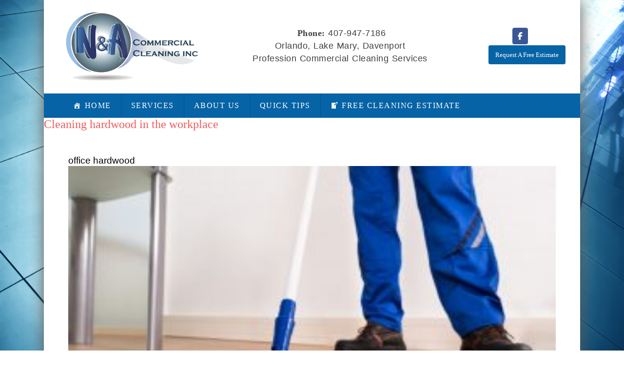

--- FILE ---
content_type: text/html; charset=UTF-8
request_url: https://nacommercial.com/cleaning-hardwood-in-the-workplace/janitor-mopping-2/
body_size: 16191
content:
<!DOCTYPE html PUBLIC "-//W3C//DTD XHTML 1.0 Transitional//EN" "http://www.w3.org/TR/xhtml1/DTD/xhtml1-transitional.dtd">
<html xmlns="http://www.w3.org/1999/xhtml" lang="en-US" prefix="og: https://ogp.me/ns#">
<head profile="https://gmpg.org/xfn/11">
	<title>office hardwood - N &amp; A Commercial Cleaning</title>
	<meta http-equiv="content-type" content="text/html; charset=UTF-8" />
	
<!-- Search Engine Optimization by Rank Math - https://rankmath.com/ -->
<meta name="robots" content="follow, index, max-snippet:-1, max-video-preview:-1, max-image-preview:large"/>
<link rel="canonical" href="https://nacommercial.com/cleaning-hardwood-in-the-workplace/janitor-mopping-2/" />
<meta property="og:locale" content="en_US" />
<meta property="og:type" content="article" />
<meta property="og:title" content="office hardwood - N &amp; A Commercial Cleaning" />
<meta property="og:url" content="https://nacommercial.com/cleaning-hardwood-in-the-workplace/janitor-mopping-2/" />
<meta property="og:site_name" content="N&amp;A Commercial Cleaning" />
<meta property="article:publisher" content="https://www.facebook.com/N-A-Commercial-Cleaning-936683463070103/timeline/" />
<meta property="og:updated_time" content="2019-02-19T13:51:15+00:00" />
<meta property="og:image" content="https://nacommercial.com/wp-content/uploads/2019/02/35690700_m-1-530x354.jpg" />
<meta property="og:image:secure_url" content="https://nacommercial.com/wp-content/uploads/2019/02/35690700_m-1-530x354.jpg" />
<meta property="og:image:width" content="530" />
<meta property="og:image:height" content="354" />
<meta property="og:image:alt" content="office hardwood" />
<meta property="og:image:type" content="image/jpeg" />
<meta name="twitter:card" content="summary_large_image" />
<meta name="twitter:title" content="office hardwood - N &amp; A Commercial Cleaning" />
<meta name="twitter:image" content="https://nacommercial.com/wp-content/uploads/2019/02/35690700_m-1-530x354.jpg" />
<!-- /Rank Math WordPress SEO plugin -->

<link rel='dns-prefetch' href='//netdna.bootstrapcdn.com' />
<link rel="alternate" type="application/rss+xml" title="N &amp; A Commercial Cleaning &raquo; office hardwood Comments Feed" href="https://nacommercial.com/cleaning-hardwood-in-the-workplace/janitor-mopping-2/feed/" />
<link rel="alternate" title="oEmbed (JSON)" type="application/json+oembed" href="https://nacommercial.com/wp-json/oembed/1.0/embed?url=https%3A%2F%2Fnacommercial.com%2Fcleaning-hardwood-in-the-workplace%2Fjanitor-mopping-2%2F" />
<link rel="alternate" title="oEmbed (XML)" type="text/xml+oembed" href="https://nacommercial.com/wp-json/oembed/1.0/embed?url=https%3A%2F%2Fnacommercial.com%2Fcleaning-hardwood-in-the-workplace%2Fjanitor-mopping-2%2F&#038;format=xml" />
<style id='wp-img-auto-sizes-contain-inline-css' type='text/css'>
img:is([sizes=auto i],[sizes^="auto," i]){contain-intrinsic-size:3000px 1500px}
/*# sourceURL=wp-img-auto-sizes-contain-inline-css */
</style>
<style id='wp-emoji-styles-inline-css' type='text/css'>

	img.wp-smiley, img.emoji {
		display: inline !important;
		border: none !important;
		box-shadow: none !important;
		height: 1em !important;
		width: 1em !important;
		margin: 0 0.07em !important;
		vertical-align: -0.1em !important;
		background: none !important;
		padding: 0 !important;
	}
/*# sourceURL=wp-emoji-styles-inline-css */
</style>
<style id='wp-block-library-inline-css' type='text/css'>
:root{--wp-block-synced-color:#7a00df;--wp-block-synced-color--rgb:122,0,223;--wp-bound-block-color:var(--wp-block-synced-color);--wp-editor-canvas-background:#ddd;--wp-admin-theme-color:#007cba;--wp-admin-theme-color--rgb:0,124,186;--wp-admin-theme-color-darker-10:#006ba1;--wp-admin-theme-color-darker-10--rgb:0,107,160.5;--wp-admin-theme-color-darker-20:#005a87;--wp-admin-theme-color-darker-20--rgb:0,90,135;--wp-admin-border-width-focus:2px}@media (min-resolution:192dpi){:root{--wp-admin-border-width-focus:1.5px}}.wp-element-button{cursor:pointer}:root .has-very-light-gray-background-color{background-color:#eee}:root .has-very-dark-gray-background-color{background-color:#313131}:root .has-very-light-gray-color{color:#eee}:root .has-very-dark-gray-color{color:#313131}:root .has-vivid-green-cyan-to-vivid-cyan-blue-gradient-background{background:linear-gradient(135deg,#00d084,#0693e3)}:root .has-purple-crush-gradient-background{background:linear-gradient(135deg,#34e2e4,#4721fb 50%,#ab1dfe)}:root .has-hazy-dawn-gradient-background{background:linear-gradient(135deg,#faaca8,#dad0ec)}:root .has-subdued-olive-gradient-background{background:linear-gradient(135deg,#fafae1,#67a671)}:root .has-atomic-cream-gradient-background{background:linear-gradient(135deg,#fdd79a,#004a59)}:root .has-nightshade-gradient-background{background:linear-gradient(135deg,#330968,#31cdcf)}:root .has-midnight-gradient-background{background:linear-gradient(135deg,#020381,#2874fc)}:root{--wp--preset--font-size--normal:16px;--wp--preset--font-size--huge:42px}.has-regular-font-size{font-size:1em}.has-larger-font-size{font-size:2.625em}.has-normal-font-size{font-size:var(--wp--preset--font-size--normal)}.has-huge-font-size{font-size:var(--wp--preset--font-size--huge)}.has-text-align-center{text-align:center}.has-text-align-left{text-align:left}.has-text-align-right{text-align:right}.has-fit-text{white-space:nowrap!important}#end-resizable-editor-section{display:none}.aligncenter{clear:both}.items-justified-left{justify-content:flex-start}.items-justified-center{justify-content:center}.items-justified-right{justify-content:flex-end}.items-justified-space-between{justify-content:space-between}.screen-reader-text{border:0;clip-path:inset(50%);height:1px;margin:-1px;overflow:hidden;padding:0;position:absolute;width:1px;word-wrap:normal!important}.screen-reader-text:focus{background-color:#ddd;clip-path:none;color:#444;display:block;font-size:1em;height:auto;left:5px;line-height:normal;padding:15px 23px 14px;text-decoration:none;top:5px;width:auto;z-index:100000}html :where(.has-border-color){border-style:solid}html :where([style*=border-top-color]){border-top-style:solid}html :where([style*=border-right-color]){border-right-style:solid}html :where([style*=border-bottom-color]){border-bottom-style:solid}html :where([style*=border-left-color]){border-left-style:solid}html :where([style*=border-width]){border-style:solid}html :where([style*=border-top-width]){border-top-style:solid}html :where([style*=border-right-width]){border-right-style:solid}html :where([style*=border-bottom-width]){border-bottom-style:solid}html :where([style*=border-left-width]){border-left-style:solid}html :where(img[class*=wp-image-]){height:auto;max-width:100%}:where(figure){margin:0 0 1em}html :where(.is-position-sticky){--wp-admin--admin-bar--position-offset:var(--wp-admin--admin-bar--height,0px)}@media screen and (max-width:600px){html :where(.is-position-sticky){--wp-admin--admin-bar--position-offset:0px}}

/*# sourceURL=wp-block-library-inline-css */
</style><style id='global-styles-inline-css' type='text/css'>
:root{--wp--preset--aspect-ratio--square: 1;--wp--preset--aspect-ratio--4-3: 4/3;--wp--preset--aspect-ratio--3-4: 3/4;--wp--preset--aspect-ratio--3-2: 3/2;--wp--preset--aspect-ratio--2-3: 2/3;--wp--preset--aspect-ratio--16-9: 16/9;--wp--preset--aspect-ratio--9-16: 9/16;--wp--preset--color--black: #000000;--wp--preset--color--cyan-bluish-gray: #abb8c3;--wp--preset--color--white: #ffffff;--wp--preset--color--pale-pink: #f78da7;--wp--preset--color--vivid-red: #cf2e2e;--wp--preset--color--luminous-vivid-orange: #ff6900;--wp--preset--color--luminous-vivid-amber: #fcb900;--wp--preset--color--light-green-cyan: #7bdcb5;--wp--preset--color--vivid-green-cyan: #00d084;--wp--preset--color--pale-cyan-blue: #8ed1fc;--wp--preset--color--vivid-cyan-blue: #0693e3;--wp--preset--color--vivid-purple: #9b51e0;--wp--preset--gradient--vivid-cyan-blue-to-vivid-purple: linear-gradient(135deg,rgb(6,147,227) 0%,rgb(155,81,224) 100%);--wp--preset--gradient--light-green-cyan-to-vivid-green-cyan: linear-gradient(135deg,rgb(122,220,180) 0%,rgb(0,208,130) 100%);--wp--preset--gradient--luminous-vivid-amber-to-luminous-vivid-orange: linear-gradient(135deg,rgb(252,185,0) 0%,rgb(255,105,0) 100%);--wp--preset--gradient--luminous-vivid-orange-to-vivid-red: linear-gradient(135deg,rgb(255,105,0) 0%,rgb(207,46,46) 100%);--wp--preset--gradient--very-light-gray-to-cyan-bluish-gray: linear-gradient(135deg,rgb(238,238,238) 0%,rgb(169,184,195) 100%);--wp--preset--gradient--cool-to-warm-spectrum: linear-gradient(135deg,rgb(74,234,220) 0%,rgb(151,120,209) 20%,rgb(207,42,186) 40%,rgb(238,44,130) 60%,rgb(251,105,98) 80%,rgb(254,248,76) 100%);--wp--preset--gradient--blush-light-purple: linear-gradient(135deg,rgb(255,206,236) 0%,rgb(152,150,240) 100%);--wp--preset--gradient--blush-bordeaux: linear-gradient(135deg,rgb(254,205,165) 0%,rgb(254,45,45) 50%,rgb(107,0,62) 100%);--wp--preset--gradient--luminous-dusk: linear-gradient(135deg,rgb(255,203,112) 0%,rgb(199,81,192) 50%,rgb(65,88,208) 100%);--wp--preset--gradient--pale-ocean: linear-gradient(135deg,rgb(255,245,203) 0%,rgb(182,227,212) 50%,rgb(51,167,181) 100%);--wp--preset--gradient--electric-grass: linear-gradient(135deg,rgb(202,248,128) 0%,rgb(113,206,126) 100%);--wp--preset--gradient--midnight: linear-gradient(135deg,rgb(2,3,129) 0%,rgb(40,116,252) 100%);--wp--preset--font-size--small: 13px;--wp--preset--font-size--medium: 20px;--wp--preset--font-size--large: 36px;--wp--preset--font-size--x-large: 42px;--wp--preset--spacing--20: 0.44rem;--wp--preset--spacing--30: 0.67rem;--wp--preset--spacing--40: 1rem;--wp--preset--spacing--50: 1.5rem;--wp--preset--spacing--60: 2.25rem;--wp--preset--spacing--70: 3.38rem;--wp--preset--spacing--80: 5.06rem;--wp--preset--shadow--natural: 6px 6px 9px rgba(0, 0, 0, 0.2);--wp--preset--shadow--deep: 12px 12px 50px rgba(0, 0, 0, 0.4);--wp--preset--shadow--sharp: 6px 6px 0px rgba(0, 0, 0, 0.2);--wp--preset--shadow--outlined: 6px 6px 0px -3px rgb(255, 255, 255), 6px 6px rgb(0, 0, 0);--wp--preset--shadow--crisp: 6px 6px 0px rgb(0, 0, 0);}:where(.is-layout-flex){gap: 0.5em;}:where(.is-layout-grid){gap: 0.5em;}body .is-layout-flex{display: flex;}.is-layout-flex{flex-wrap: wrap;align-items: center;}.is-layout-flex > :is(*, div){margin: 0;}body .is-layout-grid{display: grid;}.is-layout-grid > :is(*, div){margin: 0;}:where(.wp-block-columns.is-layout-flex){gap: 2em;}:where(.wp-block-columns.is-layout-grid){gap: 2em;}:where(.wp-block-post-template.is-layout-flex){gap: 1.25em;}:where(.wp-block-post-template.is-layout-grid){gap: 1.25em;}.has-black-color{color: var(--wp--preset--color--black) !important;}.has-cyan-bluish-gray-color{color: var(--wp--preset--color--cyan-bluish-gray) !important;}.has-white-color{color: var(--wp--preset--color--white) !important;}.has-pale-pink-color{color: var(--wp--preset--color--pale-pink) !important;}.has-vivid-red-color{color: var(--wp--preset--color--vivid-red) !important;}.has-luminous-vivid-orange-color{color: var(--wp--preset--color--luminous-vivid-orange) !important;}.has-luminous-vivid-amber-color{color: var(--wp--preset--color--luminous-vivid-amber) !important;}.has-light-green-cyan-color{color: var(--wp--preset--color--light-green-cyan) !important;}.has-vivid-green-cyan-color{color: var(--wp--preset--color--vivid-green-cyan) !important;}.has-pale-cyan-blue-color{color: var(--wp--preset--color--pale-cyan-blue) !important;}.has-vivid-cyan-blue-color{color: var(--wp--preset--color--vivid-cyan-blue) !important;}.has-vivid-purple-color{color: var(--wp--preset--color--vivid-purple) !important;}.has-black-background-color{background-color: var(--wp--preset--color--black) !important;}.has-cyan-bluish-gray-background-color{background-color: var(--wp--preset--color--cyan-bluish-gray) !important;}.has-white-background-color{background-color: var(--wp--preset--color--white) !important;}.has-pale-pink-background-color{background-color: var(--wp--preset--color--pale-pink) !important;}.has-vivid-red-background-color{background-color: var(--wp--preset--color--vivid-red) !important;}.has-luminous-vivid-orange-background-color{background-color: var(--wp--preset--color--luminous-vivid-orange) !important;}.has-luminous-vivid-amber-background-color{background-color: var(--wp--preset--color--luminous-vivid-amber) !important;}.has-light-green-cyan-background-color{background-color: var(--wp--preset--color--light-green-cyan) !important;}.has-vivid-green-cyan-background-color{background-color: var(--wp--preset--color--vivid-green-cyan) !important;}.has-pale-cyan-blue-background-color{background-color: var(--wp--preset--color--pale-cyan-blue) !important;}.has-vivid-cyan-blue-background-color{background-color: var(--wp--preset--color--vivid-cyan-blue) !important;}.has-vivid-purple-background-color{background-color: var(--wp--preset--color--vivid-purple) !important;}.has-black-border-color{border-color: var(--wp--preset--color--black) !important;}.has-cyan-bluish-gray-border-color{border-color: var(--wp--preset--color--cyan-bluish-gray) !important;}.has-white-border-color{border-color: var(--wp--preset--color--white) !important;}.has-pale-pink-border-color{border-color: var(--wp--preset--color--pale-pink) !important;}.has-vivid-red-border-color{border-color: var(--wp--preset--color--vivid-red) !important;}.has-luminous-vivid-orange-border-color{border-color: var(--wp--preset--color--luminous-vivid-orange) !important;}.has-luminous-vivid-amber-border-color{border-color: var(--wp--preset--color--luminous-vivid-amber) !important;}.has-light-green-cyan-border-color{border-color: var(--wp--preset--color--light-green-cyan) !important;}.has-vivid-green-cyan-border-color{border-color: var(--wp--preset--color--vivid-green-cyan) !important;}.has-pale-cyan-blue-border-color{border-color: var(--wp--preset--color--pale-cyan-blue) !important;}.has-vivid-cyan-blue-border-color{border-color: var(--wp--preset--color--vivid-cyan-blue) !important;}.has-vivid-purple-border-color{border-color: var(--wp--preset--color--vivid-purple) !important;}.has-vivid-cyan-blue-to-vivid-purple-gradient-background{background: var(--wp--preset--gradient--vivid-cyan-blue-to-vivid-purple) !important;}.has-light-green-cyan-to-vivid-green-cyan-gradient-background{background: var(--wp--preset--gradient--light-green-cyan-to-vivid-green-cyan) !important;}.has-luminous-vivid-amber-to-luminous-vivid-orange-gradient-background{background: var(--wp--preset--gradient--luminous-vivid-amber-to-luminous-vivid-orange) !important;}.has-luminous-vivid-orange-to-vivid-red-gradient-background{background: var(--wp--preset--gradient--luminous-vivid-orange-to-vivid-red) !important;}.has-very-light-gray-to-cyan-bluish-gray-gradient-background{background: var(--wp--preset--gradient--very-light-gray-to-cyan-bluish-gray) !important;}.has-cool-to-warm-spectrum-gradient-background{background: var(--wp--preset--gradient--cool-to-warm-spectrum) !important;}.has-blush-light-purple-gradient-background{background: var(--wp--preset--gradient--blush-light-purple) !important;}.has-blush-bordeaux-gradient-background{background: var(--wp--preset--gradient--blush-bordeaux) !important;}.has-luminous-dusk-gradient-background{background: var(--wp--preset--gradient--luminous-dusk) !important;}.has-pale-ocean-gradient-background{background: var(--wp--preset--gradient--pale-ocean) !important;}.has-electric-grass-gradient-background{background: var(--wp--preset--gradient--electric-grass) !important;}.has-midnight-gradient-background{background: var(--wp--preset--gradient--midnight) !important;}.has-small-font-size{font-size: var(--wp--preset--font-size--small) !important;}.has-medium-font-size{font-size: var(--wp--preset--font-size--medium) !important;}.has-large-font-size{font-size: var(--wp--preset--font-size--large) !important;}.has-x-large-font-size{font-size: var(--wp--preset--font-size--x-large) !important;}
/*# sourceURL=global-styles-inline-css */
</style>

<style id='classic-theme-styles-inline-css' type='text/css'>
/*! This file is auto-generated */
.wp-block-button__link{color:#fff;background-color:#32373c;border-radius:9999px;box-shadow:none;text-decoration:none;padding:calc(.667em + 2px) calc(1.333em + 2px);font-size:1.125em}.wp-block-file__button{background:#32373c;color:#fff;text-decoration:none}
/*# sourceURL=/wp-includes/css/classic-themes.min.css */
</style>
<link rel='stylesheet' id='wpautoterms_css-css' href='https://nacommercial.com/wp-content/plugins/auto-terms-of-service-and-privacy-policy/css/wpautoterms.css?ver=6.9' type='text/css' media='all' />
<link rel='stylesheet' id='dashicons-css' href='https://nacommercial.com/wp-includes/css/dashicons.min.css?ver=6.9' type='text/css' media='all' />
<link rel='stylesheet' id='style-name-css' href='https://nacommercial.com/wp-content/themes/nacleaner/style.css?ver=6.9' type='text/css' media='all' />
<link rel='stylesheet' id='font-awesome-styles-css' href='https://netdna.bootstrapcdn.com/font-awesome/3.2.1/css/font-awesome.css?ver=%203.5' type='text/css' media='all' />
<link rel='stylesheet' id='font-awesome-corp-styles-css' href='https://nacommercial.com/wp-content/plugins/font-awesome-more-icons/assets/css/font-awesome-corp.css?ver=%203.5' type='text/css' media='all' />
<link rel='stylesheet' id='font-awesome-ext-styles-css' href='https://nacommercial.com/wp-content/plugins/font-awesome-more-icons/assets/css/font-awesome-ext.css?ver=%203.5' type='text/css' media='all' />
<link rel='stylesheet' id='font-awesome-social-styles-css' href='https://nacommercial.com/wp-content/plugins/font-awesome-more-icons/assets/css/font-awesome-social.css?ver=%203.5' type='text/css' media='all' />
<script type="text/javascript" src="https://nacommercial.com/wp-includes/js/jquery/jquery.min.js?ver=3.7.1" id="jquery-core-js"></script>
<script type="text/javascript" src="https://nacommercial.com/wp-includes/js/jquery/jquery-migrate.min.js?ver=3.4.1" id="jquery-migrate-js"></script>
<script type="text/javascript" src="https://nacommercial.com/wp-includes/js/dist/dom-ready.min.js?ver=f77871ff7694fffea381" id="wp-dom-ready-js"></script>
<script type="text/javascript" src="https://nacommercial.com/wp-content/plugins/auto-terms-of-service-and-privacy-policy/js/base.js?ver=3.0.4" id="wpautoterms_base-js"></script>
<link rel="https://api.w.org/" href="https://nacommercial.com/wp-json/" /><link rel="alternate" title="JSON" type="application/json" href="https://nacommercial.com/wp-json/wp/v2/media/856" /><link rel="EditURI" type="application/rsd+xml" title="RSD" href="https://nacommercial.com/xmlrpc.php?rsd" />
<meta name="generator" content="WordPress 6.9" />
<link rel='shortlink' href='https://nacommercial.com/?p=856' />
	<link rel="preconnect" href="https://fonts.googleapis.com">
	<link rel="preconnect" href="https://fonts.gstatic.com">
	<style type="text/css" id="custom-background-css">
body.custom-background { background-image: url("https://nacommercial.com/wp-content/uploads/2015/09/Depositphotos_16062659_m-2015.jpg"); background-position: center center; background-size: cover; background-repeat: repeat; background-attachment: fixed; }
</style>
	<link rel="icon" href="https://nacommercial.com/wp-content/uploads/2020/08/cropped-na-32x32.png" sizes="32x32" />
<link rel="icon" href="https://nacommercial.com/wp-content/uploads/2020/08/cropped-na-192x192.png" sizes="192x192" />
<link rel="apple-touch-icon" href="https://nacommercial.com/wp-content/uploads/2020/08/cropped-na-180x180.png" />
<meta name="msapplication-TileImage" content="https://nacommercial.com/wp-content/uploads/2020/08/cropped-na-270x270.png" />
	<style id="egf-frontend-styles" type="text/css">
		p {font-family: 'Century Gothic', sans-serif;font-size: 18px;font-style: normal;font-weight: 400;} h1 {font-family: 'Century Gothic', sans-serif;font-style: normal;font-weight: 400;} h2 {font-family: 'Century Gothic', sans-serif;font-style: normal;font-weight: 400;} h3 {font-family: 'Century Gothic', sans-serif;font-style: normal;font-weight: 400;} h5 {font-family: 'Century Gothic', sans-serif;font-style: normal;font-weight: 400;} h6 {font-family: 'Century Gothic', sans-serif;font-style: normal;font-weight: 400;} h4 {} 	</style>
	<style type="text/css">@charset "UTF-8";/** THIS FILE IS AUTOMATICALLY GENERATED - DO NOT MAKE MANUAL EDITS! **//** Custom CSS should be added to Mega Menu > Menu Themes > Custom Styling **/.mega-menu-last-modified-1767883381 { content: 'Thursday 8th January 2026 14:43:01 UTC'; }#mega-menu-wrap-header-menu #mega-menu-header-menu ul, #mega-menu-wrap-header-menu #mega-menu-header-menu li, #mega-menu-wrap-header-menu #mega-menu-header-menu p, #mega-menu-wrap-header-menu #mega-menu-header-menu img:not(.mega-menu-logo), #mega-menu-wrap-header-menu #mega-menu-header-menu div, #mega-menu-wrap-header-menu #mega-menu-header-menu a, #mega-menu-wrap-header-menu #mega-menu-header-menu button {color: #666;font-family: inherit;font-size: 14px;background: none;border: 0;border-radius: 0;margin: 0;opacity: 1;padding: 0;position: relative;right: auto;top: auto;bottom: auto;left: auto;text-align: left;text-transform: none;vertical-align: baseline;box-shadow: none;list-style-type: none;line-height: 1.7;box-sizing: border-box;float: none;overflow: visible;display: block;min-height: 0;-webkit-transition: none;-moz-transition: none;-o-transition: none;transition: none;text-decoration: none;width: auto;clip: auto;height: auto;outline: none;visibility: inherit;pointer-events: auto;}#mega-menu-wrap-header-menu #mega-menu-header-menu ul:before, #mega-menu-wrap-header-menu #mega-menu-header-menu ul:after, #mega-menu-wrap-header-menu #mega-menu-header-menu li:before, #mega-menu-wrap-header-menu #mega-menu-header-menu li:after, #mega-menu-wrap-header-menu #mega-menu-header-menu p:before, #mega-menu-wrap-header-menu #mega-menu-header-menu p:after, #mega-menu-wrap-header-menu #mega-menu-header-menu img:not(.mega-menu-logo):before, #mega-menu-wrap-header-menu #mega-menu-header-menu img:not(.mega-menu-logo):after, #mega-menu-wrap-header-menu #mega-menu-header-menu div:before, #mega-menu-wrap-header-menu #mega-menu-header-menu div:after, #mega-menu-wrap-header-menu #mega-menu-header-menu a:before, #mega-menu-wrap-header-menu #mega-menu-header-menu a:after, #mega-menu-wrap-header-menu #mega-menu-header-menu button:before, #mega-menu-wrap-header-menu #mega-menu-header-menu button:after {display: none;}#mega-menu-wrap-header-menu #mega-menu-header-menu table, #mega-menu-wrap-header-menu #mega-menu-header-menu td, #mega-menu-wrap-header-menu #mega-menu-header-menu tr, #mega-menu-wrap-header-menu #mega-menu-header-menu th {border: 0;margin: 0;padding: 0;background: none;}#mega-menu-wrap-header-menu, #mega-menu-wrap-header-menu #mega-menu-header-menu, #mega-menu-wrap-header-menu #mega-menu-header-menu ul.mega-sub-menu, #mega-menu-wrap-header-menu #mega-menu-header-menu li.mega-menu-item, #mega-menu-wrap-header-menu #mega-menu-header-menu li.mega-menu-row, #mega-menu-wrap-header-menu #mega-menu-header-menu li.mega-menu-column, #mega-menu-wrap-header-menu #mega-menu-header-menu a.mega-menu-link, #mega-menu-wrap-header-menu #mega-menu-header-menu span.mega-menu-badge, #mega-menu-wrap-header-menu button.mega-close, #mega-menu-wrap-header-menu button.mega-toggle-standard {transition: none;border-radius: 0;box-shadow: none;background: none;border: 0;bottom: auto;box-sizing: border-box;clip: auto;color: #666;display: block;float: none;font-family: inherit;font-size: 14px;height: auto;left: auto;line-height: 1.7;list-style-type: none;margin: 0;min-height: auto;max-height: none;min-width: auto;max-width: none;opacity: 1;outline: none;overflow: visible;padding: 0;position: relative;pointer-events: auto;right: auto;text-align: left;text-decoration: none;text-indent: 0;text-transform: none;transform: none;top: auto;vertical-align: baseline;visibility: inherit;width: auto;word-wrap: break-word;white-space: normal;-webkit-tap-highlight-color: transparent;}#mega-menu-wrap-header-menu:before, #mega-menu-wrap-header-menu:after, #mega-menu-wrap-header-menu #mega-menu-header-menu:before, #mega-menu-wrap-header-menu #mega-menu-header-menu:after, #mega-menu-wrap-header-menu #mega-menu-header-menu ul.mega-sub-menu:before, #mega-menu-wrap-header-menu #mega-menu-header-menu ul.mega-sub-menu:after, #mega-menu-wrap-header-menu #mega-menu-header-menu li.mega-menu-item:before, #mega-menu-wrap-header-menu #mega-menu-header-menu li.mega-menu-item:after, #mega-menu-wrap-header-menu #mega-menu-header-menu li.mega-menu-row:before, #mega-menu-wrap-header-menu #mega-menu-header-menu li.mega-menu-row:after, #mega-menu-wrap-header-menu #mega-menu-header-menu li.mega-menu-column:before, #mega-menu-wrap-header-menu #mega-menu-header-menu li.mega-menu-column:after, #mega-menu-wrap-header-menu #mega-menu-header-menu a.mega-menu-link:before, #mega-menu-wrap-header-menu #mega-menu-header-menu a.mega-menu-link:after, #mega-menu-wrap-header-menu #mega-menu-header-menu span.mega-menu-badge:before, #mega-menu-wrap-header-menu #mega-menu-header-menu span.mega-menu-badge:after, #mega-menu-wrap-header-menu button.mega-close:before, #mega-menu-wrap-header-menu button.mega-close:after, #mega-menu-wrap-header-menu button.mega-toggle-standard:before, #mega-menu-wrap-header-menu button.mega-toggle-standard:after {display: none;}#mega-menu-wrap-header-menu {border-radius: 0px;}@media only screen and (min-width: 901px) {#mega-menu-wrap-header-menu {background-color: #0663a6;}}#mega-menu-wrap-header-menu.mega-keyboard-navigation .mega-menu-toggle:focus, #mega-menu-wrap-header-menu.mega-keyboard-navigation .mega-toggle-block:focus, #mega-menu-wrap-header-menu.mega-keyboard-navigation .mega-toggle-block a:focus, #mega-menu-wrap-header-menu.mega-keyboard-navigation .mega-toggle-block .mega-search input[type=text]:focus, #mega-menu-wrap-header-menu.mega-keyboard-navigation .mega-toggle-block button.mega-toggle-animated:focus, #mega-menu-wrap-header-menu.mega-keyboard-navigation #mega-menu-header-menu a:focus, #mega-menu-wrap-header-menu.mega-keyboard-navigation #mega-menu-header-menu span:focus, #mega-menu-wrap-header-menu.mega-keyboard-navigation #mega-menu-header-menu input:focus, #mega-menu-wrap-header-menu.mega-keyboard-navigation #mega-menu-header-menu li.mega-menu-item a.mega-menu-link:focus, #mega-menu-wrap-header-menu.mega-keyboard-navigation #mega-menu-header-menu form.mega-search-open:has(input[type=text]:focus), #mega-menu-wrap-header-menu.mega-keyboard-navigation #mega-menu-header-menu + button.mega-close:focus {outline-style: solid;outline-width: 3px;outline-color: #109cde;outline-offset: -3px;}#mega-menu-wrap-header-menu.mega-keyboard-navigation .mega-toggle-block button.mega-toggle-animated:focus {outline-offset: 2px;}#mega-menu-wrap-header-menu.mega-keyboard-navigation > li.mega-menu-item > a.mega-menu-link:focus {background-color: #333;color: #ffffff;font-weight: normal;text-decoration: none;border-color: #fff;}@media only screen and (max-width: 900px) {#mega-menu-wrap-header-menu.mega-keyboard-navigation > li.mega-menu-item > a.mega-menu-link:focus {color: #ffffff;background-color: #333;}}#mega-menu-wrap-header-menu #mega-menu-header-menu {text-align: left;padding: 0px;}#mega-menu-wrap-header-menu #mega-menu-header-menu a.mega-menu-link {cursor: pointer;display: inline;}#mega-menu-wrap-header-menu #mega-menu-header-menu a.mega-menu-link .mega-description-group {vertical-align: middle;display: inline-block;transition: none;}#mega-menu-wrap-header-menu #mega-menu-header-menu a.mega-menu-link .mega-description-group .mega-menu-title, #mega-menu-wrap-header-menu #mega-menu-header-menu a.mega-menu-link .mega-description-group .mega-menu-description {transition: none;line-height: 1.5;display: block;}#mega-menu-wrap-header-menu #mega-menu-header-menu a.mega-menu-link .mega-description-group .mega-menu-description {font-style: italic;font-size: 0.8em;text-transform: none;font-weight: normal;}#mega-menu-wrap-header-menu #mega-menu-header-menu li.mega-menu-megamenu li.mega-menu-item.mega-icon-left.mega-has-description.mega-has-icon > a.mega-menu-link {display: flex;align-items: center;}#mega-menu-wrap-header-menu #mega-menu-header-menu li.mega-menu-megamenu li.mega-menu-item.mega-icon-left.mega-has-description.mega-has-icon > a.mega-menu-link:before {flex: 0 0 auto;align-self: flex-start;}#mega-menu-wrap-header-menu #mega-menu-header-menu li.mega-menu-tabbed.mega-menu-megamenu > ul.mega-sub-menu > li.mega-menu-item.mega-icon-left.mega-has-description.mega-has-icon > a.mega-menu-link {display: block;}#mega-menu-wrap-header-menu #mega-menu-header-menu li.mega-menu-item.mega-icon-top > a.mega-menu-link {display: table-cell;vertical-align: middle;line-height: initial;}#mega-menu-wrap-header-menu #mega-menu-header-menu li.mega-menu-item.mega-icon-top > a.mega-menu-link:before {display: block;margin: 0 0 6px 0;text-align: center;}#mega-menu-wrap-header-menu #mega-menu-header-menu li.mega-menu-item.mega-icon-top > a.mega-menu-link > span.mega-title-below {display: inline-block;transition: none;}@media only screen and (max-width: 900px) {#mega-menu-wrap-header-menu #mega-menu-header-menu > li.mega-menu-item.mega-icon-top > a.mega-menu-link {display: block;line-height: 40px;}#mega-menu-wrap-header-menu #mega-menu-header-menu > li.mega-menu-item.mega-icon-top > a.mega-menu-link:before {display: inline-block;margin: 0 6px 0 0;text-align: left;}}#mega-menu-wrap-header-menu #mega-menu-header-menu li.mega-menu-item.mega-icon-right > a.mega-menu-link:before {float: right;margin: 0 0 0 6px;}#mega-menu-wrap-header-menu #mega-menu-header-menu > li.mega-animating > ul.mega-sub-menu {pointer-events: none;}#mega-menu-wrap-header-menu #mega-menu-header-menu li.mega-disable-link > a.mega-menu-link, #mega-menu-wrap-header-menu #mega-menu-header-menu li.mega-menu-megamenu li.mega-disable-link > a.mega-menu-link {cursor: inherit;}#mega-menu-wrap-header-menu #mega-menu-header-menu li.mega-menu-item-has-children.mega-disable-link > a.mega-menu-link, #mega-menu-wrap-header-menu #mega-menu-header-menu li.mega-menu-megamenu > li.mega-menu-item-has-children.mega-disable-link > a.mega-menu-link {cursor: pointer;}#mega-menu-wrap-header-menu #mega-menu-header-menu p {margin-bottom: 10px;}#mega-menu-wrap-header-menu #mega-menu-header-menu input, #mega-menu-wrap-header-menu #mega-menu-header-menu img {max-width: 100%;}#mega-menu-wrap-header-menu #mega-menu-header-menu li.mega-menu-item > ul.mega-sub-menu {display: block;visibility: hidden;opacity: 1;pointer-events: auto;}@media only screen and (max-width: 900px) {#mega-menu-wrap-header-menu #mega-menu-header-menu li.mega-menu-item > ul.mega-sub-menu {display: none;visibility: visible;opacity: 1;}#mega-menu-wrap-header-menu #mega-menu-header-menu li.mega-menu-item.mega-toggle-on > ul.mega-sub-menu, #mega-menu-wrap-header-menu #mega-menu-header-menu li.mega-menu-megamenu.mega-menu-item.mega-toggle-on ul.mega-sub-menu {display: block;}#mega-menu-wrap-header-menu #mega-menu-header-menu li.mega-menu-megamenu.mega-menu-item.mega-toggle-on li.mega-hide-sub-menu-on-mobile > ul.mega-sub-menu, #mega-menu-wrap-header-menu #mega-menu-header-menu li.mega-hide-sub-menu-on-mobile > ul.mega-sub-menu {display: none;}}@media only screen and (min-width: 901px) {#mega-menu-wrap-header-menu #mega-menu-header-menu[data-effect="fade"] li.mega-menu-item > ul.mega-sub-menu {opacity: 0;transition: opacity 200ms ease-in, visibility 200ms ease-in;}#mega-menu-wrap-header-menu #mega-menu-header-menu[data-effect="fade"].mega-no-js li.mega-menu-item:hover > ul.mega-sub-menu, #mega-menu-wrap-header-menu #mega-menu-header-menu[data-effect="fade"].mega-no-js li.mega-menu-item:focus > ul.mega-sub-menu, #mega-menu-wrap-header-menu #mega-menu-header-menu[data-effect="fade"] li.mega-menu-item.mega-toggle-on > ul.mega-sub-menu, #mega-menu-wrap-header-menu #mega-menu-header-menu[data-effect="fade"] li.mega-menu-item.mega-menu-megamenu.mega-toggle-on ul.mega-sub-menu {opacity: 1;}#mega-menu-wrap-header-menu #mega-menu-header-menu[data-effect="fade_up"] li.mega-menu-item.mega-menu-megamenu > ul.mega-sub-menu, #mega-menu-wrap-header-menu #mega-menu-header-menu[data-effect="fade_up"] li.mega-menu-item.mega-menu-flyout ul.mega-sub-menu {opacity: 0;transform: translate(0, 10px);transition: opacity 200ms ease-in, transform 200ms ease-in, visibility 200ms ease-in;}#mega-menu-wrap-header-menu #mega-menu-header-menu[data-effect="fade_up"].mega-no-js li.mega-menu-item:hover > ul.mega-sub-menu, #mega-menu-wrap-header-menu #mega-menu-header-menu[data-effect="fade_up"].mega-no-js li.mega-menu-item:focus > ul.mega-sub-menu, #mega-menu-wrap-header-menu #mega-menu-header-menu[data-effect="fade_up"] li.mega-menu-item.mega-toggle-on > ul.mega-sub-menu, #mega-menu-wrap-header-menu #mega-menu-header-menu[data-effect="fade_up"] li.mega-menu-item.mega-menu-megamenu.mega-toggle-on ul.mega-sub-menu {opacity: 1;transform: translate(0, 0);}#mega-menu-wrap-header-menu #mega-menu-header-menu[data-effect="slide_up"] li.mega-menu-item.mega-menu-megamenu > ul.mega-sub-menu, #mega-menu-wrap-header-menu #mega-menu-header-menu[data-effect="slide_up"] li.mega-menu-item.mega-menu-flyout ul.mega-sub-menu {transform: translate(0, 10px);transition: transform 200ms ease-in, visibility 200ms ease-in;}#mega-menu-wrap-header-menu #mega-menu-header-menu[data-effect="slide_up"].mega-no-js li.mega-menu-item:hover > ul.mega-sub-menu, #mega-menu-wrap-header-menu #mega-menu-header-menu[data-effect="slide_up"].mega-no-js li.mega-menu-item:focus > ul.mega-sub-menu, #mega-menu-wrap-header-menu #mega-menu-header-menu[data-effect="slide_up"] li.mega-menu-item.mega-toggle-on > ul.mega-sub-menu, #mega-menu-wrap-header-menu #mega-menu-header-menu[data-effect="slide_up"] li.mega-menu-item.mega-menu-megamenu.mega-toggle-on ul.mega-sub-menu {transform: translate(0, 0);}}#mega-menu-wrap-header-menu #mega-menu-header-menu li.mega-menu-item.mega-menu-megamenu ul.mega-sub-menu li.mega-collapse-children > ul.mega-sub-menu {display: none;}#mega-menu-wrap-header-menu #mega-menu-header-menu li.mega-menu-item.mega-menu-megamenu ul.mega-sub-menu li.mega-collapse-children.mega-toggle-on > ul.mega-sub-menu {display: block;}#mega-menu-wrap-header-menu #mega-menu-header-menu.mega-no-js li.mega-menu-item:hover > ul.mega-sub-menu, #mega-menu-wrap-header-menu #mega-menu-header-menu.mega-no-js li.mega-menu-item:focus > ul.mega-sub-menu, #mega-menu-wrap-header-menu #mega-menu-header-menu li.mega-menu-item.mega-toggle-on > ul.mega-sub-menu {visibility: visible;}#mega-menu-wrap-header-menu #mega-menu-header-menu li.mega-menu-item.mega-menu-megamenu ul.mega-sub-menu ul.mega-sub-menu {visibility: inherit;opacity: 1;display: block;}#mega-menu-wrap-header-menu #mega-menu-header-menu li.mega-menu-item.mega-menu-megamenu ul.mega-sub-menu li.mega-1-columns > ul.mega-sub-menu > li.mega-menu-item {float: left;width: 100%;}#mega-menu-wrap-header-menu #mega-menu-header-menu li.mega-menu-item.mega-menu-megamenu ul.mega-sub-menu li.mega-2-columns > ul.mega-sub-menu > li.mega-menu-item {float: left;width: 50%;}#mega-menu-wrap-header-menu #mega-menu-header-menu li.mega-menu-item.mega-menu-megamenu ul.mega-sub-menu li.mega-3-columns > ul.mega-sub-menu > li.mega-menu-item {float: left;width: 33.3333333333%;}#mega-menu-wrap-header-menu #mega-menu-header-menu li.mega-menu-item.mega-menu-megamenu ul.mega-sub-menu li.mega-4-columns > ul.mega-sub-menu > li.mega-menu-item {float: left;width: 25%;}#mega-menu-wrap-header-menu #mega-menu-header-menu li.mega-menu-item.mega-menu-megamenu ul.mega-sub-menu li.mega-5-columns > ul.mega-sub-menu > li.mega-menu-item {float: left;width: 20%;}#mega-menu-wrap-header-menu #mega-menu-header-menu li.mega-menu-item.mega-menu-megamenu ul.mega-sub-menu li.mega-6-columns > ul.mega-sub-menu > li.mega-menu-item {float: left;width: 16.6666666667%;}#mega-menu-wrap-header-menu #mega-menu-header-menu li.mega-menu-item a[class^="dashicons"]:before {font-family: dashicons;}#mega-menu-wrap-header-menu #mega-menu-header-menu li.mega-menu-item a.mega-menu-link:before {display: inline-block;font: inherit;font-family: dashicons;position: static;margin: 0 6px 0 0px;vertical-align: top;-webkit-font-smoothing: antialiased;-moz-osx-font-smoothing: grayscale;color: inherit;background: transparent;height: auto;width: auto;top: auto;}#mega-menu-wrap-header-menu #mega-menu-header-menu li.mega-menu-item.mega-hide-text a.mega-menu-link:before {margin: 0;}#mega-menu-wrap-header-menu #mega-menu-header-menu li.mega-menu-item.mega-hide-text li.mega-menu-item a.mega-menu-link:before {margin: 0 6px 0 0;}#mega-menu-wrap-header-menu #mega-menu-header-menu li.mega-align-bottom-left.mega-toggle-on > a.mega-menu-link {border-radius: 0px;}#mega-menu-wrap-header-menu #mega-menu-header-menu li.mega-align-bottom-right > ul.mega-sub-menu {right: 0;}#mega-menu-wrap-header-menu #mega-menu-header-menu li.mega-align-bottom-right.mega-toggle-on > a.mega-menu-link {border-radius: 0px;}@media only screen and (min-width: 901px) {#mega-menu-wrap-header-menu #mega-menu-header-menu > li.mega-menu-megamenu.mega-menu-item {position: static;}}#mega-menu-wrap-header-menu #mega-menu-header-menu > li.mega-menu-item {margin: 0 0px 0 0;display: inline-block;height: auto;vertical-align: middle;}@media only screen and (min-width: 901px) {#mega-menu-wrap-header-menu #mega-menu-header-menu > li.mega-menu-item {border-left: 1px solid white;box-shadow: inset 1px 0 0 0 rgba(255, 255, 255, 0.1);/* Hide divider on first menu item */}#mega-menu-wrap-header-menu #mega-menu-header-menu > li.mega-menu-item:first-of-type {border-left: 0;box-shadow: none;}}#mega-menu-wrap-header-menu #mega-menu-header-menu > li.mega-menu-item.mega-item-align-right {float: right;}@media only screen and (min-width: 901px) {#mega-menu-wrap-header-menu #mega-menu-header-menu > li.mega-menu-item.mega-item-align-right {margin: 0 0 0 0px;}}@media only screen and (min-width: 901px) {#mega-menu-wrap-header-menu #mega-menu-header-menu > li.mega-menu-item.mega-item-align-float-left {float: left;}}@media only screen and (min-width: 901px) {#mega-menu-wrap-header-menu #mega-menu-header-menu > li.mega-menu-item > a.mega-menu-link:hover, #mega-menu-wrap-header-menu #mega-menu-header-menu > li.mega-menu-item > a.mega-menu-link:focus {background-color: #333;color: #ffffff;font-weight: normal;text-decoration: none;border-color: #fff;}}#mega-menu-wrap-header-menu #mega-menu-header-menu > li.mega-menu-item.mega-toggle-on > a.mega-menu-link {background-color: #333;color: #ffffff;font-weight: normal;text-decoration: none;border-color: #fff;}@media only screen and (max-width: 900px) {#mega-menu-wrap-header-menu #mega-menu-header-menu > li.mega-menu-item.mega-toggle-on > a.mega-menu-link {color: #ffffff;background-color: #333;}}#mega-menu-wrap-header-menu #mega-menu-header-menu > li.mega-menu-item > a.mega-menu-link {line-height: 40px;height: 40px;padding: 0px 10px;vertical-align: baseline;width: auto;display: block;color: #ffffff;text-transform: none;text-decoration: none;text-align: left;background-color: rgba(0, 0, 0, 0);border: 0;border-radius: 0px;font-family: inherit;font-size: 14px;font-weight: normal;outline: none;}@media only screen and (min-width: 901px) {#mega-menu-wrap-header-menu #mega-menu-header-menu > li.mega-menu-item.mega-multi-line > a.mega-menu-link {line-height: inherit;display: table-cell;vertical-align: middle;}}@media only screen and (max-width: 900px) {#mega-menu-wrap-header-menu #mega-menu-header-menu > li.mega-menu-item.mega-multi-line > a.mega-menu-link br {display: none;}}@media only screen and (max-width: 900px) {#mega-menu-wrap-header-menu #mega-menu-header-menu > li.mega-menu-item {display: list-item;margin: 0;clear: both;border: 0;}#mega-menu-wrap-header-menu #mega-menu-header-menu > li.mega-menu-item.mega-item-align-right {float: none;}#mega-menu-wrap-header-menu #mega-menu-header-menu > li.mega-menu-item > a.mega-menu-link {border-radius: 0;border: 0;margin: 0;line-height: 40px;height: 40px;padding: 0 10px;background: transparent;text-align: left;color: #ffffff;font-size: 14px;}}#mega-menu-wrap-header-menu #mega-menu-header-menu li.mega-menu-megamenu > ul.mega-sub-menu > li.mega-menu-row {width: 100%;float: left;}#mega-menu-wrap-header-menu #mega-menu-header-menu li.mega-menu-megamenu > ul.mega-sub-menu > li.mega-menu-row .mega-menu-column {float: left;min-height: 1px;}@media only screen and (min-width: 901px) {#mega-menu-wrap-header-menu #mega-menu-header-menu li.mega-menu-megamenu > ul.mega-sub-menu > li.mega-menu-row > ul.mega-sub-menu > li.mega-menu-column {width: calc(var(--span) / var(--columns) * 100%);}}@media only screen and (max-width: 900px) {#mega-menu-wrap-header-menu #mega-menu-header-menu li.mega-menu-megamenu > ul.mega-sub-menu > li.mega-menu-row > ul.mega-sub-menu > li.mega-menu-column {width: 100%;clear: both;}}#mega-menu-wrap-header-menu #mega-menu-header-menu li.mega-menu-megamenu > ul.mega-sub-menu > li.mega-menu-row .mega-menu-column > ul.mega-sub-menu > li.mega-menu-item {padding: 15px;width: 100%;}#mega-menu-wrap-header-menu #mega-menu-header-menu > li.mega-menu-megamenu > ul.mega-sub-menu {z-index: 999;border-radius: 0px;background-color: #f1f1f1;border: 0;padding: 0px;position: absolute;width: 100%;max-width: none;left: 0;}@media only screen and (max-width: 900px) {#mega-menu-wrap-header-menu #mega-menu-header-menu > li.mega-menu-megamenu > ul.mega-sub-menu {float: left;position: static;width: 100%;}}@media only screen and (min-width: 901px) {#mega-menu-wrap-header-menu #mega-menu-header-menu > li.mega-menu-megamenu > ul.mega-sub-menu li.mega-menu-column-standard {width: calc(var(--span) / var(--columns) * 100%);}}#mega-menu-wrap-header-menu #mega-menu-header-menu > li.mega-menu-megamenu > ul.mega-sub-menu .mega-description-group .mega-menu-description {margin: 5px 0;}#mega-menu-wrap-header-menu #mega-menu-header-menu > li.mega-menu-megamenu > ul.mega-sub-menu > li.mega-menu-item ul.mega-sub-menu {clear: both;}#mega-menu-wrap-header-menu #mega-menu-header-menu > li.mega-menu-megamenu > ul.mega-sub-menu > li.mega-menu-item ul.mega-sub-menu li.mega-menu-item ul.mega-sub-menu {margin-left: 10px;}#mega-menu-wrap-header-menu #mega-menu-header-menu > li.mega-menu-megamenu > ul.mega-sub-menu li.mega-menu-column > ul.mega-sub-menu ul.mega-sub-menu ul.mega-sub-menu {margin-left: 10px;}#mega-menu-wrap-header-menu #mega-menu-header-menu > li.mega-menu-megamenu > ul.mega-sub-menu li.mega-menu-column-standard, #mega-menu-wrap-header-menu #mega-menu-header-menu > li.mega-menu-megamenu > ul.mega-sub-menu li.mega-menu-column > ul.mega-sub-menu > li.mega-menu-item {color: #666;font-family: inherit;font-size: 14px;display: block;float: left;clear: none;padding: 15px;vertical-align: top;}#mega-menu-wrap-header-menu #mega-menu-header-menu > li.mega-menu-megamenu > ul.mega-sub-menu li.mega-menu-column-standard.mega-menu-clear, #mega-menu-wrap-header-menu #mega-menu-header-menu > li.mega-menu-megamenu > ul.mega-sub-menu li.mega-menu-column > ul.mega-sub-menu > li.mega-menu-item.mega-menu-clear {clear: left;}#mega-menu-wrap-header-menu #mega-menu-header-menu > li.mega-menu-megamenu > ul.mega-sub-menu li.mega-menu-column-standard h4.mega-block-title, #mega-menu-wrap-header-menu #mega-menu-header-menu > li.mega-menu-megamenu > ul.mega-sub-menu li.mega-menu-column > ul.mega-sub-menu > li.mega-menu-item h4.mega-block-title {color: #555;font-family: inherit;font-size: 16px;text-transform: uppercase;text-decoration: none;font-weight: bold;text-align: left;margin: 0px 0px 0px 0px;padding: 0px 0px 5px 0px;vertical-align: top;display: block;visibility: inherit;border: 0;}#mega-menu-wrap-header-menu #mega-menu-header-menu > li.mega-menu-megamenu > ul.mega-sub-menu li.mega-menu-column-standard h4.mega-block-title:hover, #mega-menu-wrap-header-menu #mega-menu-header-menu > li.mega-menu-megamenu > ul.mega-sub-menu li.mega-menu-column > ul.mega-sub-menu > li.mega-menu-item h4.mega-block-title:hover {border-color: rgba(0, 0, 0, 0);}#mega-menu-wrap-header-menu #mega-menu-header-menu > li.mega-menu-megamenu > ul.mega-sub-menu li.mega-menu-column-standard > a.mega-menu-link, #mega-menu-wrap-header-menu #mega-menu-header-menu > li.mega-menu-megamenu > ul.mega-sub-menu li.mega-menu-column > ul.mega-sub-menu > li.mega-menu-item > a.mega-menu-link {color: #555;/* Mega Menu > Menu Themes > Mega Menus > Second Level Menu Items */font-family: inherit;font-size: 16px;text-transform: uppercase;text-decoration: none;font-weight: bold;text-align: left;margin: 0px 0px 0px 0px;padding: 0px;vertical-align: top;display: block;border: 0;}#mega-menu-wrap-header-menu #mega-menu-header-menu > li.mega-menu-megamenu > ul.mega-sub-menu li.mega-menu-column-standard > a.mega-menu-link:hover, #mega-menu-wrap-header-menu #mega-menu-header-menu > li.mega-menu-megamenu > ul.mega-sub-menu li.mega-menu-column > ul.mega-sub-menu > li.mega-menu-item > a.mega-menu-link:hover {border-color: rgba(0, 0, 0, 0);}#mega-menu-wrap-header-menu #mega-menu-header-menu > li.mega-menu-megamenu > ul.mega-sub-menu li.mega-menu-column-standard > a.mega-menu-link:hover, #mega-menu-wrap-header-menu #mega-menu-header-menu > li.mega-menu-megamenu > ul.mega-sub-menu li.mega-menu-column-standard > a.mega-menu-link:focus, #mega-menu-wrap-header-menu #mega-menu-header-menu > li.mega-menu-megamenu > ul.mega-sub-menu li.mega-menu-column > ul.mega-sub-menu > li.mega-menu-item > a.mega-menu-link:hover, #mega-menu-wrap-header-menu #mega-menu-header-menu > li.mega-menu-megamenu > ul.mega-sub-menu li.mega-menu-column > ul.mega-sub-menu > li.mega-menu-item > a.mega-menu-link:focus {color: #555;/* Mega Menu > Menu Themes > Mega Menus > Second Level Menu Items (Hover) */font-weight: bold;text-decoration: none;background: linear-gradient(to bottom, #050505, #010101);}#mega-menu-wrap-header-menu #mega-menu-header-menu > li.mega-menu-megamenu > ul.mega-sub-menu li.mega-menu-column-standard > a.mega-menu-link:hover > span.mega-title-below, #mega-menu-wrap-header-menu #mega-menu-header-menu > li.mega-menu-megamenu > ul.mega-sub-menu li.mega-menu-column-standard > a.mega-menu-link:focus > span.mega-title-below, #mega-menu-wrap-header-menu #mega-menu-header-menu > li.mega-menu-megamenu > ul.mega-sub-menu li.mega-menu-column > ul.mega-sub-menu > li.mega-menu-item > a.mega-menu-link:hover > span.mega-title-below, #mega-menu-wrap-header-menu #mega-menu-header-menu > li.mega-menu-megamenu > ul.mega-sub-menu li.mega-menu-column > ul.mega-sub-menu > li.mega-menu-item > a.mega-menu-link:focus > span.mega-title-below {text-decoration: none;}#mega-menu-wrap-header-menu #mega-menu-header-menu > li.mega-menu-megamenu > ul.mega-sub-menu li.mega-menu-column-standard li.mega-menu-item > a.mega-menu-link, #mega-menu-wrap-header-menu #mega-menu-header-menu > li.mega-menu-megamenu > ul.mega-sub-menu li.mega-menu-column > ul.mega-sub-menu > li.mega-menu-item li.mega-menu-item > a.mega-menu-link {color: #666;/* Mega Menu > Menu Themes > Mega Menus > Third Level Menu Items */font-family: inherit;font-size: 14px;text-transform: none;text-decoration: none;font-weight: normal;text-align: left;margin: 0px 0px 0px 0px;padding: 0px;vertical-align: top;display: block;border: 0;}#mega-menu-wrap-header-menu #mega-menu-header-menu > li.mega-menu-megamenu > ul.mega-sub-menu li.mega-menu-column-standard li.mega-menu-item > a.mega-menu-link:hover, #mega-menu-wrap-header-menu #mega-menu-header-menu > li.mega-menu-megamenu > ul.mega-sub-menu li.mega-menu-column > ul.mega-sub-menu > li.mega-menu-item li.mega-menu-item > a.mega-menu-link:hover {border-color: rgba(0, 0, 0, 0);}#mega-menu-wrap-header-menu #mega-menu-header-menu > li.mega-menu-megamenu > ul.mega-sub-menu li.mega-menu-column-standard li.mega-menu-item.mega-icon-left.mega-has-description.mega-has-icon > a.mega-menu-link, #mega-menu-wrap-header-menu #mega-menu-header-menu > li.mega-menu-megamenu > ul.mega-sub-menu li.mega-menu-column > ul.mega-sub-menu > li.mega-menu-item li.mega-menu-item.mega-icon-left.mega-has-description.mega-has-icon > a.mega-menu-link {display: flex;}#mega-menu-wrap-header-menu #mega-menu-header-menu > li.mega-menu-megamenu > ul.mega-sub-menu li.mega-menu-column-standard li.mega-menu-item > a.mega-menu-link:hover, #mega-menu-wrap-header-menu #mega-menu-header-menu > li.mega-menu-megamenu > ul.mega-sub-menu li.mega-menu-column-standard li.mega-menu-item > a.mega-menu-link:focus, #mega-menu-wrap-header-menu #mega-menu-header-menu > li.mega-menu-megamenu > ul.mega-sub-menu li.mega-menu-column > ul.mega-sub-menu > li.mega-menu-item li.mega-menu-item > a.mega-menu-link:hover, #mega-menu-wrap-header-menu #mega-menu-header-menu > li.mega-menu-megamenu > ul.mega-sub-menu li.mega-menu-column > ul.mega-sub-menu > li.mega-menu-item li.mega-menu-item > a.mega-menu-link:focus {color: #666;/* Mega Menu > Menu Themes > Mega Menus > Third Level Menu Items (Hover) */font-weight: normal;text-decoration: none;background-color: rgba(0, 0, 0, 0);}@media only screen and (max-width: 900px) {#mega-menu-wrap-header-menu #mega-menu-header-menu > li.mega-menu-megamenu > ul.mega-sub-menu {border: 0;padding: 10px;border-radius: 0;}#mega-menu-wrap-header-menu #mega-menu-header-menu > li.mega-menu-megamenu > ul.mega-sub-menu > li.mega-menu-item {width: 100%;clear: both;}}#mega-menu-wrap-header-menu #mega-menu-header-menu > li.mega-menu-megamenu.mega-no-headers > ul.mega-sub-menu > li.mega-menu-item > a.mega-menu-link, #mega-menu-wrap-header-menu #mega-menu-header-menu > li.mega-menu-megamenu.mega-no-headers > ul.mega-sub-menu li.mega-menu-column > ul.mega-sub-menu > li.mega-menu-item > a.mega-menu-link {color: #666;font-family: inherit;font-size: 14px;text-transform: none;text-decoration: none;font-weight: normal;margin: 0;border: 0;padding: 0px;vertical-align: top;display: block;}#mega-menu-wrap-header-menu #mega-menu-header-menu > li.mega-menu-megamenu.mega-no-headers > ul.mega-sub-menu > li.mega-menu-item > a.mega-menu-link:hover, #mega-menu-wrap-header-menu #mega-menu-header-menu > li.mega-menu-megamenu.mega-no-headers > ul.mega-sub-menu > li.mega-menu-item > a.mega-menu-link:focus, #mega-menu-wrap-header-menu #mega-menu-header-menu > li.mega-menu-megamenu.mega-no-headers > ul.mega-sub-menu li.mega-menu-column > ul.mega-sub-menu > li.mega-menu-item > a.mega-menu-link:hover, #mega-menu-wrap-header-menu #mega-menu-header-menu > li.mega-menu-megamenu.mega-no-headers > ul.mega-sub-menu li.mega-menu-column > ul.mega-sub-menu > li.mega-menu-item > a.mega-menu-link:focus {color: #666;font-weight: normal;text-decoration: none;background-color: rgba(0, 0, 0, 0);}#mega-menu-wrap-header-menu #mega-menu-header-menu > li.mega-menu-flyout ul.mega-sub-menu {z-index: 999;position: absolute;width: 150px;max-width: none;padding: 0px;border: 0;background-color: black;border-radius: 0px;}@media only screen and (max-width: 900px) {#mega-menu-wrap-header-menu #mega-menu-header-menu > li.mega-menu-flyout ul.mega-sub-menu {float: left;position: static;width: 100%;padding: 0;border: 0;border-radius: 0;}}@media only screen and (max-width: 900px) {#mega-menu-wrap-header-menu #mega-menu-header-menu > li.mega-menu-flyout ul.mega-sub-menu li.mega-menu-item {clear: both;}}#mega-menu-wrap-header-menu #mega-menu-header-menu > li.mega-menu-flyout ul.mega-sub-menu li.mega-menu-item a.mega-menu-link {display: block;background-color: #f1f1f1;color: #666;font-family: inherit;font-size: 14px;font-weight: normal;padding: 0px 10px;line-height: 35px;text-decoration: none;text-transform: none;vertical-align: baseline;}#mega-menu-wrap-header-menu #mega-menu-header-menu > li.mega-menu-flyout ul.mega-sub-menu li.mega-menu-item:first-child > a.mega-menu-link {border-top-left-radius: 0px;border-top-right-radius: 0px;}@media only screen and (max-width: 900px) {#mega-menu-wrap-header-menu #mega-menu-header-menu > li.mega-menu-flyout ul.mega-sub-menu li.mega-menu-item:first-child > a.mega-menu-link {border-top-left-radius: 0;border-top-right-radius: 0;}}#mega-menu-wrap-header-menu #mega-menu-header-menu > li.mega-menu-flyout ul.mega-sub-menu li.mega-menu-item:last-child > a.mega-menu-link {border-bottom-right-radius: 0px;border-bottom-left-radius: 0px;}@media only screen and (max-width: 900px) {#mega-menu-wrap-header-menu #mega-menu-header-menu > li.mega-menu-flyout ul.mega-sub-menu li.mega-menu-item:last-child > a.mega-menu-link {border-bottom-right-radius: 0;border-bottom-left-radius: 0;}}#mega-menu-wrap-header-menu #mega-menu-header-menu > li.mega-menu-flyout ul.mega-sub-menu li.mega-menu-item a.mega-menu-link:hover, #mega-menu-wrap-header-menu #mega-menu-header-menu > li.mega-menu-flyout ul.mega-sub-menu li.mega-menu-item a.mega-menu-link:focus {background-color: #dddddd;font-weight: normal;text-decoration: none;color: #666;}@media only screen and (min-width: 901px) {#mega-menu-wrap-header-menu #mega-menu-header-menu > li.mega-menu-flyout ul.mega-sub-menu li.mega-menu-item ul.mega-sub-menu {position: absolute;left: 100%;top: 0;}}@media only screen and (max-width: 900px) {#mega-menu-wrap-header-menu #mega-menu-header-menu > li.mega-menu-flyout ul.mega-sub-menu li.mega-menu-item ul.mega-sub-menu a.mega-menu-link {padding-left: 20px;}#mega-menu-wrap-header-menu #mega-menu-header-menu > li.mega-menu-flyout ul.mega-sub-menu li.mega-menu-item ul.mega-sub-menu ul.mega-sub-menu a.mega-menu-link {padding-left: 30px;}}#mega-menu-wrap-header-menu #mega-menu-header-menu li.mega-menu-item-has-children > a.mega-menu-link > span.mega-indicator {display: inline-block;width: auto;background: transparent;position: relative;pointer-events: auto;left: auto;min-width: auto;font-size: inherit;padding: 0;margin: 0 0 0 6px;height: auto;line-height: inherit;color: inherit;}#mega-menu-wrap-header-menu #mega-menu-header-menu li.mega-menu-item-has-children > a.mega-menu-link > span.mega-indicator:after {content: "";font-family: dashicons;font-weight: normal;display: inline-block;margin: 0;vertical-align: top;-webkit-font-smoothing: antialiased;-moz-osx-font-smoothing: grayscale;transform: rotate(0);color: inherit;position: relative;background: transparent;height: auto;width: auto;right: auto;line-height: inherit;}#mega-menu-wrap-header-menu #mega-menu-header-menu li.mega-menu-item-has-children li.mega-menu-item-has-children > a.mega-menu-link > span.mega-indicator {float: right;margin-left: auto;}#mega-menu-wrap-header-menu #mega-menu-header-menu li.mega-menu-item-has-children.mega-collapse-children.mega-toggle-on > a.mega-menu-link > span.mega-indicator:after {content: "";}@media only screen and (max-width: 900px) {#mega-menu-wrap-header-menu #mega-menu-header-menu li.mega-menu-item-has-children > a.mega-menu-link > span.mega-indicator {float: right;}#mega-menu-wrap-header-menu #mega-menu-header-menu li.mega-menu-item-has-children.mega-toggle-on > a.mega-menu-link > span.mega-indicator:after {content: "";}#mega-menu-wrap-header-menu #mega-menu-header-menu li.mega-menu-item-has-children.mega-hide-sub-menu-on-mobile > a.mega-menu-link > span.mega-indicator {display: none;}}#mega-menu-wrap-header-menu #mega-menu-header-menu li.mega-menu-megamenu:not(.mega-menu-tabbed) li.mega-menu-item-has-children:not(.mega-collapse-children) > a.mega-menu-link > span.mega-indicator, #mega-menu-wrap-header-menu #mega-menu-header-menu li.mega-menu-item-has-children.mega-hide-arrow > a.mega-menu-link > span.mega-indicator {display: none;}@media only screen and (min-width: 901px) {#mega-menu-wrap-header-menu #mega-menu-header-menu li.mega-menu-flyout li.mega-menu-item a.mega-menu-link > span.mega-indicator:after {content: "";}#mega-menu-wrap-header-menu #mega-menu-header-menu li.mega-menu-flyout.mega-align-bottom-right li.mega-menu-item a.mega-menu-link {text-align: right;}#mega-menu-wrap-header-menu #mega-menu-header-menu li.mega-menu-flyout.mega-align-bottom-right li.mega-menu-item a.mega-menu-link > span.mega-indicator {float: left;}#mega-menu-wrap-header-menu #mega-menu-header-menu li.mega-menu-flyout.mega-align-bottom-right li.mega-menu-item a.mega-menu-link > span.mega-indicator:after {content: "";margin: 0 6px 0 0;}#mega-menu-wrap-header-menu #mega-menu-header-menu li.mega-menu-flyout.mega-align-bottom-right li.mega-menu-item a.mega-menu-link:before {float: right;margin: 0 0 0 6px;}#mega-menu-wrap-header-menu #mega-menu-header-menu li.mega-menu-flyout.mega-align-bottom-right ul.mega-sub-menu li.mega-menu-item ul.mega-sub-menu {left: -100%;top: 0;}}#mega-menu-wrap-header-menu #mega-menu-header-menu li[class^="mega-lang-item"] > a.mega-menu-link > img {display: inline;}#mega-menu-wrap-header-menu #mega-menu-header-menu a.mega-menu-link > img.wpml-ls-flag, #mega-menu-wrap-header-menu #mega-menu-header-menu a.mega-menu-link > img.iclflag {display: inline;margin-right: 8px;}@media only screen and (max-width: 900px) {#mega-menu-wrap-header-menu #mega-menu-header-menu li.mega-hide-on-mobile, #mega-menu-wrap-header-menu #mega-menu-header-menu > li.mega-menu-megamenu > ul.mega-sub-menu > li.mega-hide-on-mobile, #mega-menu-wrap-header-menu #mega-menu-header-menu > li.mega-menu-megamenu > ul.mega-sub-menu li.mega-menu-column > ul.mega-sub-menu > li.mega-menu-item.mega-hide-on-mobile {display: none;}}@media only screen and (min-width: 901px) {#mega-menu-wrap-header-menu #mega-menu-header-menu li.mega-hide-on-desktop, #mega-menu-wrap-header-menu #mega-menu-header-menu > li.mega-menu-megamenu > ul.mega-sub-menu > li.mega-hide-on-desktop, #mega-menu-wrap-header-menu #mega-menu-header-menu > li.mega-menu-megamenu > ul.mega-sub-menu li.mega-menu-column > ul.mega-sub-menu > li.mega-menu-item.mega-hide-on-desktop {display: none;}}#mega-menu-wrap-header-menu .mega-menu-toggle {display: none;}#mega-menu-wrap-header-menu .mega-menu-toggle ~ button.mega-close {visibility: hidden;opacity: 0;transition: left 200ms ease-in-out, right 200ms ease-in-out, visibility 200ms ease-in-out, opacity 200ms ease-out;}@media only screen and (max-width: 900px) {#mega-menu-wrap-header-menu .mega-menu-toggle {z-index: 1;cursor: pointer;background-color: #0663a6;border-radius: 2px;line-height: 40px;height: 40px;text-align: left;user-select: none;outline: none;white-space: nowrap;display: flex;}#mega-menu-wrap-header-menu .mega-menu-toggle img {max-width: 100%;padding: 0;}#mega-menu-wrap-header-menu .mega-menu-toggle .mega-toggle-blocks-left, #mega-menu-wrap-header-menu .mega-menu-toggle .mega-toggle-blocks-center, #mega-menu-wrap-header-menu .mega-menu-toggle .mega-toggle-blocks-right {display: flex;flex-basis: 33.33%;}#mega-menu-wrap-header-menu .mega-menu-toggle .mega-toggle-block {display: flex;height: 100%;outline: 0;align-self: center;flex-shrink: 0;}#mega-menu-wrap-header-menu .mega-menu-toggle .mega-toggle-blocks-left {flex: 1;justify-content: flex-start;}#mega-menu-wrap-header-menu .mega-menu-toggle .mega-toggle-blocks-left .mega-toggle-block {margin-left: 6px;}#mega-menu-wrap-header-menu .mega-menu-toggle .mega-toggle-blocks-left .mega-toggle-block:only-child {margin-right: 6px;}#mega-menu-wrap-header-menu .mega-menu-toggle .mega-toggle-blocks-center {justify-content: center;}#mega-menu-wrap-header-menu .mega-menu-toggle .mega-toggle-blocks-center .mega-toggle-block {margin-left: 3px;margin-right: 3px;}#mega-menu-wrap-header-menu .mega-menu-toggle .mega-toggle-blocks-right {flex: 1;justify-content: flex-end;}#mega-menu-wrap-header-menu .mega-menu-toggle .mega-toggle-blocks-right .mega-toggle-block {margin-right: 6px;}#mega-menu-wrap-header-menu .mega-menu-toggle .mega-toggle-blocks-right .mega-toggle-block:only-child {margin-left: 6px;}#mega-menu-wrap-header-menu .mega-menu-toggle + #mega-menu-header-menu {flex-direction: column;flex-wrap: nowrap;background-color: #0663a6;padding: 0px;display: none;}#mega-menu-wrap-header-menu .mega-menu-toggle.mega-menu-open + #mega-menu-header-menu {display: flex;visibility: visible;}}#mega-menu-wrap-header-menu .mega-menu-toggle .mega-toggle-block-0 {cursor: pointer;/*! * Hamburgers * @description Tasty CSS-animated hamburgers * @author Jonathan Suh @jonsuh * @site https://jonsuh.com/hamburgers * @link https://github.com/jonsuh/hamburgers */}#mega-menu-wrap-header-menu .mega-menu-toggle .mega-toggle-block-0 .mega-toggle-animated {padding: 0;display: flex;cursor: pointer;transition-property: opacity, filter;transition-duration: 0.15s;transition-timing-function: linear;font: inherit;color: inherit;text-transform: none;background-color: transparent;border: 0;margin: 0;overflow: visible;transform: scale(0.8);align-self: center;outline: 0;background: none;}#mega-menu-wrap-header-menu .mega-menu-toggle .mega-toggle-block-0 .mega-toggle-animated-box {width: 40px;height: 24px;display: inline-block;position: relative;outline: 0;}#mega-menu-wrap-header-menu .mega-menu-toggle .mega-toggle-block-0 .mega-toggle-animated-inner {display: block;top: 50%;margin-top: -2px;}#mega-menu-wrap-header-menu .mega-menu-toggle .mega-toggle-block-0 .mega-toggle-animated-inner, #mega-menu-wrap-header-menu .mega-menu-toggle .mega-toggle-block-0 .mega-toggle-animated-inner::before, #mega-menu-wrap-header-menu .mega-menu-toggle .mega-toggle-block-0 .mega-toggle-animated-inner::after {width: 40px;height: 4px;background-color: #ddd;border-radius: 4px;position: absolute;transition-property: transform;transition-duration: 0.15s;transition-timing-function: ease;}#mega-menu-wrap-header-menu .mega-menu-toggle .mega-toggle-block-0 .mega-toggle-animated-inner::before, #mega-menu-wrap-header-menu .mega-menu-toggle .mega-toggle-block-0 .mega-toggle-animated-inner::after {content: "";display: block;}#mega-menu-wrap-header-menu .mega-menu-toggle .mega-toggle-block-0 .mega-toggle-animated-inner::before {top: -10px;}#mega-menu-wrap-header-menu .mega-menu-toggle .mega-toggle-block-0 .mega-toggle-animated-inner::after {bottom: -10px;}#mega-menu-wrap-header-menu .mega-menu-toggle .mega-toggle-block-0 .mega-toggle-animated-slider .mega-toggle-animated-inner {top: 2px;}#mega-menu-wrap-header-menu .mega-menu-toggle .mega-toggle-block-0 .mega-toggle-animated-slider .mega-toggle-animated-inner::before {top: 10px;transition-property: transform, opacity;transition-timing-function: ease;transition-duration: 0.15s;}#mega-menu-wrap-header-menu .mega-menu-toggle .mega-toggle-block-0 .mega-toggle-animated-slider .mega-toggle-animated-inner::after {top: 20px;}#mega-menu-wrap-header-menu .mega-menu-toggle.mega-menu-open .mega-toggle-block-0 .mega-toggle-animated-slider .mega-toggle-animated-inner {transform: translate3d(0, 10px, 0) rotate(45deg);}#mega-menu-wrap-header-menu .mega-menu-toggle.mega-menu-open .mega-toggle-block-0 .mega-toggle-animated-slider .mega-toggle-animated-inner::before {transform: rotate(-45deg) translate3d(-5.71429px, -6px, 0);opacity: 0;}#mega-menu-wrap-header-menu .mega-menu-toggle.mega-menu-open .mega-toggle-block-0 .mega-toggle-animated-slider .mega-toggle-animated-inner::after {transform: translate3d(0, -20px, 0) rotate(-90deg);}#mega-menu-wrap-header-menu #mega-menu-header-menu {/** Custom styles should be added below this line **/}#mega-menu-wrap-header-menu {clear: both;}.wp-block {}</style>
	<link rel="alternate" type="application/rss+xml" href="https://nacommercial.com/feed/" title="N &amp; A Commercial Cleaning latest posts" />
	<link rel="alternate" type="application/rss+xml" href="https://nacommercial.com/comments/feed/" title="N &amp; A Commercial Cleaning latest comments" />
	<link rel="pingback" href="https://nacommercial.com/xmlrpc.php" />
	<link href='https://fonts.googleapis.com/css?family=PT+Sans:400,700' rel='stylesheet' type='text/css'>
	<meta name="viewport" content="width=device-width, minimumscale=1.0, maximum-scale=1.0" />
	<!-- Google tag (gtag.js) -->
	<script async src="https://www.googletagmanager.com/gtag/js?id=G-GGM6CP9RN2"></script>
	<script>
	window.dataLayer = window.dataLayer || [];
	function gtag(){dataLayer.push(arguments);}
	gtag('js', new Date());

	gtag('config', 'G-GGM6CP9RN2');
	</script>
	<!-- Google Tag Manager -->
	<script>(function(w,d,s,l,i){w[l]=w[l]||[];w[l].push({'gtm.start':
	new Date().getTime(),event:'gtm.js'});var f=d.getElementsByTagName(s)[0],
	j=d.createElement(s),dl=l!='dataLayer'?'&l='+l:'';j.async=true;j.src=
	'https://www.googletagmanager.com/gtm.js?id='+i+dl;f.parentNode.insertBefore(j,f);
	})(window,document,'script','dataLayer','GTM-W455XBK');</script>
	<!-- End Google Tag Manager -->
<link rel='stylesheet' id='sow-social-media-buttons-flat-91ffc8b0148d-css' href='https://nacommercial.com/wp-content/uploads/siteorigin-widgets/sow-social-media-buttons-flat-91ffc8b0148d.css?ver=6.9' type='text/css' media='all' />
<link rel='stylesheet' id='siteorigin-widget-icon-font-fontawesome-css' href='https://nacommercial.com/wp-content/plugins/so-widgets-bundle/icons/fontawesome/style.css?ver=6.9' type='text/css' media='all' />
<link rel='stylesheet' id='sow-button-flat-3deb41b7c59d-css' href='https://nacommercial.com/wp-content/uploads/siteorigin-widgets/sow-button-flat-3deb41b7c59d.css?ver=6.9' type='text/css' media='all' />
<link rel='stylesheet' id='sow-button-base-css' href='https://nacommercial.com/wp-content/plugins/so-widgets-bundle/widgets/button/css/style.css?ver=1.70.4' type='text/css' media='all' />
<link rel='stylesheet' id='siteorigin-panels-front-css' href='https://nacommercial.com/wp-content/plugins/siteorigin-panels/css/front-flex.min.css?ver=2.33.5' type='text/css' media='all' />
</head>

<body class="attachment wp-singular attachment-template-default single single-attachment postid-856 attachmentid-856 attachment-jpeg custom-background wp-theme-nacleaner mega-menu-header-menu">

<!-- Google Tag Manager (noscript) -->
<noscript><iframe src="https://www.googletagmanager.com/ns.html?id=GTM-W455XBK"
height="0" width="0" style="display:none;visibility:hidden"></iframe></noscript>
<!-- End Google Tag Manager (noscript) -->

<div id="wrapper" class="hfeed">


<div id="su-header">
<div id="header">
	<a href="https://nacommercial.com/">
		<img src="https://nacommercial.com/wp-content/uploads/2015/09/Commercial-Cleaning.png" alt="NA Commercial Cleaning Company Logo" />
	</a>
		<div id="head-widgets">
		
			<li id="siteorigin-panels-builder-2" class="widget widget_siteorigin-panels-builder"><div id="pl-w695fca971876c"  class="panel-layout" ><div id="pg-w695fca971876c-0"  class="panel-grid panel-has-style" ><div style="padding: 15px;" class="panel-row-style panel-row-style-for-w695fca971876c-0" ><div id="pgc-w695fca971876c-0-0"  class="panel-grid-cell" ><div id="panel-w695fca971876c-0-0-0" class="so-panel widget widget_black-studio-tinymce widget_black_studio_tinymce panel-first-child panel-last-child" data-index="0" ><div class="panel-widget-style panel-widget-style-for-w695fca971876c-0-0-0" ><div class="textwidget"><p><strong> Phone:</strong> 407-947-7186</p>
<p>Orlando, Lake Mary, Davenport</p>
<p>Profession Commercial Cleaning Services</p>
</div></div></div></div><div id="pgc-w695fca971876c-0-1"  class="panel-grid-cell" ><div id="panel-w695fca971876c-0-1-0" class="so-panel widget widget_sow-social-media-buttons panel-first-child" data-index="1" ><div
			
			class="so-widget-sow-social-media-buttons so-widget-sow-social-media-buttons-flat-91ffc8b0148d"
			
		>

<div class="social-media-button-container">
	
		<a 
		class="ow-button-hover sow-social-media-button-facebook-0 sow-social-media-button" title="N &amp; A Commercial Cleaning on Facebook" aria-label="N &amp; A Commercial Cleaning on Facebook" target="_blank" rel="noopener noreferrer" href="https://www.facebook.com/N-A-Commercial-Cleaning-936683463070103/timeline/" 		>
			<span>
								<span class="sow-icon-fontawesome sow-fab" data-sow-icon="&#xf39e;"
		 
		aria-hidden="true"></span>							</span>
		</a>
	</div>
</div></div><div id="panel-w695fca971876c-0-1-1" class="so-panel widget widget_sow-button panel-last-child" data-index="2" ><div
			
			class="so-widget-sow-button so-widget-sow-button-flat-3deb41b7c59d"
			
		><div class="ow-button-base ow-button-align-right"
>
			<a
					href="https://nacommercial.com/free-cleaning-estimate/"
					class="sowb-button ow-icon-placement-left" 	>
		<span>
			
			Request A Free Estimate		</span>
			</a>
	</div>
</div></div></div></div></div></div>
			</li>
		</div>

</div>
<div class="clear"></div>
</div>

	<!--  #header -->

<div id="page-menu">
	
<nav>
<div id="mega-menu-wrap-header-menu" class="mega-menu-wrap"><div class="mega-menu-toggle"><div class="mega-toggle-blocks-left"></div><div class="mega-toggle-blocks-center"></div><div class="mega-toggle-blocks-right"><div class='mega-toggle-block mega-menu-toggle-animated-block mega-toggle-block-0' id='mega-toggle-block-0'><button aria-label="Toggle Menu" class="mega-toggle-animated mega-toggle-animated-slider" type="button" aria-expanded="false">
                  <span class="mega-toggle-animated-box">
                    <span class="mega-toggle-animated-inner"></span>
                  </span>
                </button></div></div></div><ul id="mega-menu-header-menu" class="mega-menu max-mega-menu mega-menu-horizontal mega-no-js" data-event="hover_intent" data-effect="fade" data-effect-speed="200" data-effect-mobile="disabled" data-effect-speed-mobile="0" data-mobile-force-width="false" data-second-click="go" data-document-click="collapse" data-vertical-behaviour="standard" data-breakpoint="900" data-unbind="true" data-mobile-state="collapse_all" data-mobile-direction="vertical" data-hover-intent-timeout="300" data-hover-intent-interval="100"><li class="mega-menu-item mega-menu-item-type-post_type mega-menu-item-object-page mega-menu-item-home mega-align-bottom-left mega-menu-flyout mega-has-icon mega-icon-left mega-menu-item-7" id="mega-menu-item-7"><a class="dashicons-admin-home mega-menu-link" href="https://nacommercial.com/" tabindex="0">Home</a></li><li class="mega-menu-item mega-menu-item-type-post_type mega-menu-item-object-page mega-align-bottom-left mega-menu-flyout mega-menu-item-30" id="mega-menu-item-30"><a class="mega-menu-link" href="https://nacommercial.com/services/" tabindex="0">Services</a></li><li class="mega-menu-item mega-menu-item-type-post_type mega-menu-item-object-page mega-align-bottom-left mega-menu-flyout mega-menu-item-29" id="mega-menu-item-29"><a class="mega-menu-link" href="https://nacommercial.com/about-us/" tabindex="0">About Us</a></li><li class="mega-menu-item mega-menu-item-type-taxonomy mega-menu-item-object-category mega-align-bottom-left mega-menu-flyout mega-menu-item-176" id="mega-menu-item-176"><a class="mega-menu-link" href="https://nacommercial.com/category/quick-tips/" tabindex="0">Quick Tips</a></li><li class="mega-menu-item mega-menu-item-type-post_type mega-menu-item-object-page mega-menu-megamenu mega-align-bottom-left mega-menu-megamenu mega-has-icon mega-icon-left mega-menu-item-107" id="mega-menu-item-107"><a class="dashicons-welcome-write-blog mega-menu-link" href="https://nacommercial.com/free-cleaning-estimate/" tabindex="0">Free Cleaning Estimate</a></li></ul></div></nav>
</div>

	<div id="container">
		<div id="content">


			<h2 class="page-title"><a href="https://nacommercial.com/cleaning-hardwood-in-the-workplace/" title="Return to Cleaning hardwood in the workplace" rev="attachment">Cleaning hardwood in the workplace</a></h2>

			<div id="post-856" class="hentry p1 attachment inherit author-technicalsupport untagged y2019 m02 d19 h13 editor-tinymce">
				<h3 class="entry-title">office hardwood</h3>
				<div class="entry-content">
					<div class="entry-attachment"><a href="https://nacommercial.com/wp-content/uploads/2019/02/35690700_m-1.jpg" title="office hardwood" rel="attachment"><img width="300" height="200" src="https://nacommercial.com/wp-content/uploads/2019/02/35690700_m-1-300x200.jpg" class="attachment-medium size-medium" alt="" decoding="async" fetchpriority="high" srcset="https://nacommercial.com/wp-content/uploads/2019/02/35690700_m-1-300x200.jpg 300w, https://nacommercial.com/wp-content/uploads/2019/02/35690700_m-1-768x513.jpg 768w, https://nacommercial.com/wp-content/uploads/2019/02/35690700_m-1-530x354.jpg 530w, https://nacommercial.com/wp-content/uploads/2019/02/35690700_m-1-272x182.jpg 272w" sizes="(max-width: 300px) 100vw, 300px" /></a></div>
					<div class="entry-caption"></div>

				</div>

				<div class="entry-meta">
					Posted by <span class="author vcard"><a class="url fn n" href="https://nacommercial.com/author/technicalsupport/" title="View all posts by technicalsupport">technicalsupport</a></span> on <abbr class="published" title="2019-02-19T13:51:00+0000">February 19, 2019 at 1:51 pm</abbr>. Bookmark the <a href="https://nacommercial.com/cleaning-hardwood-in-the-workplace/janitor-mopping-2/" title="Permalink to office hardwood" rel="bookmark">permalink</a>. Follow any comments here with the <a href="https://nacommercial.com/cleaning-hardwood-in-the-workplace/janitor-mopping-2/feed/" title="Comments RSS to office hardwood" rel="alternate" type="application/rss+xml">RSS feed for this post</a>.
					Trackbacks are closed, but you can <a class="comment-link" href="#respond" title="Post a comment">post a comment</a>.
				</div>
			</div><!-- .post -->

			<div id="nav-images" class="navigation">
				<div class="nav-previous"></div>
				<div class="nav-next"></div>
			</div>

			<div id="comments">

				<div id="respond">
					<h3>Post a Comment</h3>

					<div class="formcontainer">	
						<form id="commentform" action="https://nacommercial.com/wp-comments-post.php" method="post">


							<p id="comment-notes">Your email is <em>never</em> shared. Required fields are marked <span class="required">*</span></p>

							<div class="form-label"><label for="author">Name</label> <span class="required">*</span></div>
							<div class="form-input"><input id="author" name="author" class="text required" type="text" value="" size="30" maxlength="50" tabindex="3" /></div>

							<div class="form-label"><label for="email">Email</label> <span class="required">*</span></div>
							<div class="form-input"><input id="email" name="email" class="text required" type="text" value="" size="30" maxlength="50" tabindex="4" /></div>

							<div class="form-label"><label for="url">Website</label></div>
							<div class="form-input"><input id="url" name="url" class="text" type="text" value="" size="30" maxlength="50" tabindex="5" /></div>


							<div class="form-label"><label for="comment">Comment</label></div>
							<div class="form-textarea"><textarea id="comment" name="comment" class="text required" cols="45" rows="8" tabindex="6"></textarea></div>

							<div class="form-submit"><input id="submit" name="submit" class="button" type="submit" value="Post Comment" tabindex="7" /><input type="hidden" name="comment_post_ID" value="856" /></div>

							<div class="form-option"></div>

						</form><!-- #commentform -->
					</div><!-- .formcontainer -->

				</div><!-- #respond -->

			</div><!-- #comments -->

		</div><!-- #content -->
	</div><!-- #container -->

<!--	<div id="primary" class="sidebar">
		<ul class="xoxo">

			<li id="pages">
				<h3>Pages</h3>
				<ul>
<li class="page_item page-item-5"><a href="https://nacommercial.com/">Home</a></li>
<li class="page_item page-item-22"><a href="https://nacommercial.com/services/">Services</a></li>
<li class="page_item page-item-26"><a href="https://nacommercial.com/about-us/">About Us</a></li>
<li class="page_item page-item-1339"><a href="https://nacommercial.com/home-2/">Home</a></li>
<li class="page_item page-item-1121"><a href="https://nacommercial.com/thank-you/">Thank you!</a></li>
<li class="page_item page-item-105"><a href="https://nacommercial.com/free-cleaning-estimate/">Free Cleaning Estimate</a></li>
<li class="page_item page-item-132"><a href="https://nacommercial.com/sitemap/">Sitemap</a></li>
<li class="page_item page-item-165"><a href="https://nacommercial.com/terms-of-service/">Terms of Service</a></li>
<li class="page_item page-item-167"><a href="https://nacommercial.com/privacy-policy/">Privacy Policy</a></li>
<li class="page_item page-item-179"><a href="https://nacommercial.com/videos/">Videos</a></li>
<li class="page_item page-item-1207"><a href="https://nacommercial.com/all-reviews/">All Reviews</a></li>
<li class="page_item page-item-218"><a href="https://nacommercial.com/orlando-commercial-cleaning-company/">Orlando Commercial Cleaning Company</a></li>
<li class="page_item page-item-225"><a href="https://nacommercial.com/orlando-janitorial-company/">Orlando Janitorial Company</a></li>
<li class="page_item page-item-231"><a href="https://nacommercial.com/cleaning-company-winter-park/">Cleaning Company In Winter Park</a></li>
				</ul>
			</li>

			<li id="categories">
				<h3>Categories</h3>
				<ul>
	<li class="cat-item cat-item-4"><a href="https://nacommercial.com/category/quick-tips/">Quick Tips</a>
</li>
 

				</ul>
			</li>

			<li id="archives">
				<h3>Archives</h3>
				<ul>
	<li><a href='https://nacommercial.com/2024/08/'>August 2024</a></li>
	<li><a href='https://nacommercial.com/2024/07/'>July 2024</a></li>
	<li><a href='https://nacommercial.com/2024/06/'>June 2024</a></li>
	<li><a href='https://nacommercial.com/2024/05/'>May 2024</a></li>
	<li><a href='https://nacommercial.com/2024/03/'>March 2024</a></li>
	<li><a href='https://nacommercial.com/2024/02/'>February 2024</a></li>
	<li><a href='https://nacommercial.com/2024/01/'>January 2024</a></li>
	<li><a href='https://nacommercial.com/2023/12/'>December 2023</a></li>
	<li><a href='https://nacommercial.com/2023/11/'>November 2023</a></li>
	<li><a href='https://nacommercial.com/2023/10/'>October 2023</a></li>
	<li><a href='https://nacommercial.com/2023/09/'>September 2023</a></li>
	<li><a href='https://nacommercial.com/2023/08/'>August 2023</a></li>
	<li><a href='https://nacommercial.com/2023/06/'>June 2023</a></li>
	<li><a href='https://nacommercial.com/2023/05/'>May 2023</a></li>
	<li><a href='https://nacommercial.com/2023/04/'>April 2023</a></li>
	<li><a href='https://nacommercial.com/2023/03/'>March 2023</a></li>
	<li><a href='https://nacommercial.com/2023/02/'>February 2023</a></li>
	<li><a href='https://nacommercial.com/2023/01/'>January 2023</a></li>
	<li><a href='https://nacommercial.com/2022/12/'>December 2022</a></li>
	<li><a href='https://nacommercial.com/2022/11/'>November 2022</a></li>
	<li><a href='https://nacommercial.com/2022/10/'>October 2022</a></li>
	<li><a href='https://nacommercial.com/2022/09/'>September 2022</a></li>
	<li><a href='https://nacommercial.com/2022/08/'>August 2022</a></li>
	<li><a href='https://nacommercial.com/2022/07/'>July 2022</a></li>
	<li><a href='https://nacommercial.com/2022/05/'>May 2022</a></li>
	<li><a href='https://nacommercial.com/2022/04/'>April 2022</a></li>
	<li><a href='https://nacommercial.com/2022/02/'>February 2022</a></li>
	<li><a href='https://nacommercial.com/2022/01/'>January 2022</a></li>
	<li><a href='https://nacommercial.com/2021/12/'>December 2021</a></li>
	<li><a href='https://nacommercial.com/2021/11/'>November 2021</a></li>
	<li><a href='https://nacommercial.com/2021/09/'>September 2021</a></li>
	<li><a href='https://nacommercial.com/2021/08/'>August 2021</a></li>
	<li><a href='https://nacommercial.com/2021/06/'>June 2021</a></li>
	<li><a href='https://nacommercial.com/2021/05/'>May 2021</a></li>
	<li><a href='https://nacommercial.com/2021/04/'>April 2021</a></li>
	<li><a href='https://nacommercial.com/2021/03/'>March 2021</a></li>
	<li><a href='https://nacommercial.com/2021/01/'>January 2021</a></li>
	<li><a href='https://nacommercial.com/2020/12/'>December 2020</a></li>
	<li><a href='https://nacommercial.com/2020/11/'>November 2020</a></li>
	<li><a href='https://nacommercial.com/2020/10/'>October 2020</a></li>
	<li><a href='https://nacommercial.com/2020/09/'>September 2020</a></li>
	<li><a href='https://nacommercial.com/2020/08/'>August 2020</a></li>
	<li><a href='https://nacommercial.com/2020/07/'>July 2020</a></li>
	<li><a href='https://nacommercial.com/2020/06/'>June 2020</a></li>
	<li><a href='https://nacommercial.com/2020/05/'>May 2020</a></li>
	<li><a href='https://nacommercial.com/2020/04/'>April 2020</a></li>
	<li><a href='https://nacommercial.com/2020/03/'>March 2020</a></li>
	<li><a href='https://nacommercial.com/2020/01/'>January 2020</a></li>
	<li><a href='https://nacommercial.com/2019/12/'>December 2019</a></li>
	<li><a href='https://nacommercial.com/2019/11/'>November 2019</a></li>
	<li><a href='https://nacommercial.com/2019/10/'>October 2019</a></li>
	<li><a href='https://nacommercial.com/2019/09/'>September 2019</a></li>
	<li><a href='https://nacommercial.com/2019/08/'>August 2019</a></li>
	<li><a href='https://nacommercial.com/2019/07/'>July 2019</a></li>
	<li><a href='https://nacommercial.com/2019/06/'>June 2019</a></li>
	<li><a href='https://nacommercial.com/2019/05/'>May 2019</a></li>
	<li><a href='https://nacommercial.com/2019/04/'>April 2019</a></li>
	<li><a href='https://nacommercial.com/2019/03/'>March 2019</a></li>
	<li><a href='https://nacommercial.com/2019/02/'>February 2019</a></li>
	<li><a href='https://nacommercial.com/2019/01/'>January 2019</a></li>
	<li><a href='https://nacommercial.com/2018/12/'>December 2018</a></li>
	<li><a href='https://nacommercial.com/2018/11/'>November 2018</a></li>
	<li><a href='https://nacommercial.com/2018/10/'>October 2018</a></li>
	<li><a href='https://nacommercial.com/2018/09/'>September 2018</a></li>
	<li><a href='https://nacommercial.com/2018/08/'>August 2018</a></li>
	<li><a href='https://nacommercial.com/2018/07/'>July 2018</a></li>
	<li><a href='https://nacommercial.com/2018/06/'>June 2018</a></li>
	<li><a href='https://nacommercial.com/2018/05/'>May 2018</a></li>
	<li><a href='https://nacommercial.com/2018/04/'>April 2018</a></li>
	<li><a href='https://nacommercial.com/2018/03/'>March 2018</a></li>
	<li><a href='https://nacommercial.com/2018/02/'>February 2018</a></li>
	<li><a href='https://nacommercial.com/2018/01/'>January 2018</a></li>
	<li><a href='https://nacommercial.com/2017/12/'>December 2017</a></li>
	<li><a href='https://nacommercial.com/2017/11/'>November 2017</a></li>
	<li><a href='https://nacommercial.com/2017/10/'>October 2017</a></li>
	<li><a href='https://nacommercial.com/2017/09/'>September 2017</a></li>
	<li><a href='https://nacommercial.com/2017/08/'>August 2017</a></li>
	<li><a href='https://nacommercial.com/2017/07/'>July 2017</a></li>
	<li><a href='https://nacommercial.com/2017/06/'>June 2017</a></li>
	<li><a href='https://nacommercial.com/2017/05/'>May 2017</a></li>
	<li><a href='https://nacommercial.com/2017/04/'>April 2017</a></li>
	<li><a href='https://nacommercial.com/2017/03/'>March 2017</a></li>
	<li><a href='https://nacommercial.com/2017/02/'>February 2017</a></li>
	<li><a href='https://nacommercial.com/2017/01/'>January 2017</a></li>
	<li><a href='https://nacommercial.com/2016/12/'>December 2016</a></li>
	<li><a href='https://nacommercial.com/2016/11/'>November 2016</a></li>
	<li><a href='https://nacommercial.com/2016/10/'>October 2016</a></li>
	<li><a href='https://nacommercial.com/2016/09/'>September 2016</a></li>
	<li><a href='https://nacommercial.com/2016/06/'>June 2016</a></li>
	<li><a href='https://nacommercial.com/2016/05/'>May 2016</a></li>
	<li><a href='https://nacommercial.com/2016/04/'>April 2016</a></li>
	<li><a href='https://nacommercial.com/2016/02/'>February 2016</a></li>

				</ul>
			</li>
		</ul>
	</div><!-- #primary .sidebar --*>

	<div id="secondary" class="sidebar">
		<ul class="xoxo">
			<li id="search">
				<h3><label for="s">Search</label></h3>
				<form id="searchform" class="blog-search" method="get" action="https://nacommercial.com">
					<div>
						<input id="s" name="s" type="text" class="text" value="" size="10" tabindex="1" />
						<input type="submit" class="button" value="Find" tabindex="2" />
					</div>
				</form>
			</li>


			<li id="rss-links">
				<h3>RSS Feeds</h3>
				<ul>
					<li><a href="https://nacommercial.com/feed/" title="N &amp; A Commercial Cleaning latest posts" rel="alternate" type="application/rss+xml">All posts</a></li>
					<li><a href="https://nacommercial.com/comments/feed/" title="N &amp; A Commercial Cleaning latest comments" rel="alternate" type="application/rss+xml">All comments</a></li>
				</ul>
			</li>

			<li id="meta">
				<h3>Meta</h3>
				<ul>
					
					<li><a rel="nofollow" href="https://nacommercial.com/wp-login.php">Log in</a></li>
					
				</ul>
			</li>
		</ul>
	</div><!-- #secondary .sidebar --*>-->

	<div id="footer">
		
			<li id="siteorigin-panels-builder-3" class="widget widget_siteorigin-panels-builder"><div id="pl-w60d242e81a98d"  class="panel-layout" ><div id="pg-w60d242e81a98d-0"  class="panel-grid panel-has-style"  style="margin-bottom: 0px" ><div style="padding: 10px;" class="panel-row-style panel-row-style-for-w60d242e81a98d-0" ><div id="pgc-w60d242e81a98d-0-0"  class="panel-grid-cell" ><div id="panel-w60d242e81a98d-0-0-0" class="so-panel widget widget_black-studio-tinymce widget_black_studio_tinymce panel-first-child panel-last-child" data-index="0" ><div class="textwidget"><p style="text-align: center;"><a href="http://nacommercial.com/orlando-commercial-cleaning-company/">Commercial Cleaning Company Orlando</a> . <a href="http://nacommercial.com/orlando-janitorial-company/">Orlando Janitorial Company</a> . <a href="http://nacommercial.com/cleaning-company-winter-park/">Commercial Cleaning Company in Winter Park</a></p>
</div></div></div></div></div><div id="pg-w60d242e81a98d-1"  class="panel-grid panel-has-style" ><div style="padding: 20px;" class="panel-row-style panel-row-style-for-w60d242e81a98d-1" ><div id="pgc-w60d242e81a98d-1-0"  class="panel-grid-cell" ><div id="panel-w60d242e81a98d-1-0-0" class="so-panel widget widget_black-studio-tinymce widget_black_studio_tinymce panel-first-child panel-last-child" data-index="1" ><div class="textwidget"><p>Davenport, FL 33837<br />
Phone: 407-947-7186</p>
</div></div></div><div id="pgc-w60d242e81a98d-1-1"  class="panel-grid-cell panel-grid-cell-empty" ></div><div id="pgc-w60d242e81a98d-1-2"  class="panel-grid-cell" ><div id="panel-w60d242e81a98d-1-2-0" class="so-panel widget widget_black-studio-tinymce widget_black_studio_tinymce panel-first-child panel-last-child" data-index="2" ><div class="panel-widget-style panel-widget-style-for-w60d242e81a98d-1-2-0" ><div class="textwidget"><p style="text-align: right;">© 2026 N &amp; A Commercial Cleaning</p>
<p style="text-align: right;"><a href="http://nacommercial.com/terms-of-service/">Terms of Service</a> | <a href="http://nacommercial.com/privacy-policy/">Privacy Policy</a> | <a href="http://nacommercial.com/sitemap/">Sitemap</a> | <a href="http://nacommercial.com/videos/">Video</a></p>
</div></div></div></div></div></div></div>
			</li>
	
	</div><!-- #footer -->

<!--This code enables "auto scroll" just make a div and then an anchor tag thats linked to it.-->

<script type="text/javascript">
        jQuery(function() {
          jQuery('a[href*=#]:not([href=#])').click(function() {
            if (location.pathname.replace(/^\//,'') == this.pathname.replace(/^\//,'') && location.hostname == this.hostname) {
              var target = jQuery(this.hash);
              target = target.length ? target : jQuery('[name=' + this.hash.slice(1) +']');
              if (target.length) {
                $('html,body').animate({
                  scrollTop: target.offset().top
                }, 500);
                return false;
              }
            }
          });
        });   
</script>

</div><!-- #wrapper .hfeed -->

<script type="speculationrules">
{"prefetch":[{"source":"document","where":{"and":[{"href_matches":"/*"},{"not":{"href_matches":["/wp-*.php","/wp-admin/*","/wp-content/uploads/*","/wp-content/*","/wp-content/plugins/*","/wp-content/themes/nacleaner/*","/*\\?(.+)"]}},{"not":{"selector_matches":"a[rel~=\"nofollow\"]"}},{"not":{"selector_matches":".no-prefetch, .no-prefetch a"}}]},"eagerness":"conservative"}]}
</script>

<!-- CallRail WordPress Integration -->
<script type="text/javascript">window.crwpVer = 1;</script><style media="all" id="siteorigin-panels-layouts-footer">/* Layout w695fca971876c */ #pgc-w695fca971876c-0-0 { width:70.9416%;width:calc(70.9416% - ( 0.29058441558442 * 30px ) ) } #pgc-w695fca971876c-0-1 { width:29.0584%;width:calc(29.0584% - ( 0.70941558441558 * 30px ) ) } #pg-w695fca971876c-0.panel-has-style > .panel-row-style, #pg-w695fca971876c-0.panel-no-style { -webkit-align-items:center;align-items:center } #panel-w695fca971876c-0-0-0> .panel-widget-style { text-align:center !important } @media (max-width:780px){ #pg-w695fca971876c-0.panel-no-style, #pg-w695fca971876c-0.panel-has-style > .panel-row-style, #pg-w695fca971876c-0 { -webkit-flex-direction:column;-ms-flex-direction:column;flex-direction:column } #pg-w695fca971876c-0 > .panel-grid-cell , #pg-w695fca971876c-0 > .panel-row-style > .panel-grid-cell { width:100%;margin-right:0 } #pgc-w695fca971876c-0-0 , #pl-w695fca971876c .panel-grid .panel-grid-cell-mobile-last { margin-bottom:0px } #pl-w695fca971876c .panel-grid-cell { padding:0 } #pl-w695fca971876c .panel-grid .panel-grid-cell-empty { display:none }  } /* Layout w60d242e81a98d */ #pgc-w60d242e81a98d-0-0 { width:100%;width:calc(100% - ( 0 * 30px ) ) } #pgc-w60d242e81a98d-1-0 { width:41.4216%;width:calc(41.4216% - ( 0.58578431372549 * 30px ) ) } #pgc-w60d242e81a98d-1-1 { width:9.3627%;width:calc(9.3627% - ( 0.90637254901961 * 30px ) ) } #pgc-w60d242e81a98d-1-2 { width:49.2157%;width:calc(49.2157% - ( 0.5078431372549 * 30px ) ) } #pg-w60d242e81a98d-0> .panel-row-style { background-color:#000000 } #pg-w60d242e81a98d-1> .panel-row-style { background-color:#212121 } #panel-w60d242e81a98d-1-2-0> .panel-widget-style { color:#ffffff } @media (max-width:780px){ #pg-w60d242e81a98d-0.panel-no-style, #pg-w60d242e81a98d-0.panel-has-style > .panel-row-style, #pg-w60d242e81a98d-0 , #pg-w60d242e81a98d-1.panel-no-style, #pg-w60d242e81a98d-1.panel-has-style > .panel-row-style, #pg-w60d242e81a98d-1 { -webkit-flex-direction:column;-ms-flex-direction:column;flex-direction:column } #pg-w60d242e81a98d-0 > .panel-grid-cell , #pg-w60d242e81a98d-0 > .panel-row-style > .panel-grid-cell , #pg-w60d242e81a98d-1 > .panel-grid-cell , #pg-w60d242e81a98d-1 > .panel-row-style > .panel-grid-cell { width:100%;margin-right:0 } #pgc-w60d242e81a98d-1-0 , #pgc-w60d242e81a98d-1-1 , #pl-w60d242e81a98d .panel-grid .panel-grid-cell-mobile-last { margin-bottom:0px } #pl-w60d242e81a98d .panel-grid-cell { padding:0 } #pl-w60d242e81a98d .panel-grid .panel-grid-cell-empty { display:none }  } </style><script type="text/javascript" src="https://nacommercial.com/wp-includes/js/hoverIntent.min.js?ver=1.10.2" id="hoverIntent-js"></script>
<script type="text/javascript" src="https://nacommercial.com/wp-content/plugins/megamenu/js/maxmegamenu.js?ver=3.7" id="megamenu-js"></script>
<script type="text/javascript" src="//cdn.callrail.com/companies/319808065/wp-0-5-3/swap.js?ver=6.9" id="swapjs-js"></script>
<script id="wp-emoji-settings" type="application/json">
{"baseUrl":"https://s.w.org/images/core/emoji/17.0.2/72x72/","ext":".png","svgUrl":"https://s.w.org/images/core/emoji/17.0.2/svg/","svgExt":".svg","source":{"concatemoji":"https://nacommercial.com/wp-includes/js/wp-emoji-release.min.js?ver=6.9"}}
</script>
<script type="module">
/* <![CDATA[ */
/*! This file is auto-generated */
const a=JSON.parse(document.getElementById("wp-emoji-settings").textContent),o=(window._wpemojiSettings=a,"wpEmojiSettingsSupports"),s=["flag","emoji"];function i(e){try{var t={supportTests:e,timestamp:(new Date).valueOf()};sessionStorage.setItem(o,JSON.stringify(t))}catch(e){}}function c(e,t,n){e.clearRect(0,0,e.canvas.width,e.canvas.height),e.fillText(t,0,0);t=new Uint32Array(e.getImageData(0,0,e.canvas.width,e.canvas.height).data);e.clearRect(0,0,e.canvas.width,e.canvas.height),e.fillText(n,0,0);const a=new Uint32Array(e.getImageData(0,0,e.canvas.width,e.canvas.height).data);return t.every((e,t)=>e===a[t])}function p(e,t){e.clearRect(0,0,e.canvas.width,e.canvas.height),e.fillText(t,0,0);var n=e.getImageData(16,16,1,1);for(let e=0;e<n.data.length;e++)if(0!==n.data[e])return!1;return!0}function u(e,t,n,a){switch(t){case"flag":return n(e,"\ud83c\udff3\ufe0f\u200d\u26a7\ufe0f","\ud83c\udff3\ufe0f\u200b\u26a7\ufe0f")?!1:!n(e,"\ud83c\udde8\ud83c\uddf6","\ud83c\udde8\u200b\ud83c\uddf6")&&!n(e,"\ud83c\udff4\udb40\udc67\udb40\udc62\udb40\udc65\udb40\udc6e\udb40\udc67\udb40\udc7f","\ud83c\udff4\u200b\udb40\udc67\u200b\udb40\udc62\u200b\udb40\udc65\u200b\udb40\udc6e\u200b\udb40\udc67\u200b\udb40\udc7f");case"emoji":return!a(e,"\ud83e\u1fac8")}return!1}function f(e,t,n,a){let r;const o=(r="undefined"!=typeof WorkerGlobalScope&&self instanceof WorkerGlobalScope?new OffscreenCanvas(300,150):document.createElement("canvas")).getContext("2d",{willReadFrequently:!0}),s=(o.textBaseline="top",o.font="600 32px Arial",{});return e.forEach(e=>{s[e]=t(o,e,n,a)}),s}function r(e){var t=document.createElement("script");t.src=e,t.defer=!0,document.head.appendChild(t)}a.supports={everything:!0,everythingExceptFlag:!0},new Promise(t=>{let n=function(){try{var e=JSON.parse(sessionStorage.getItem(o));if("object"==typeof e&&"number"==typeof e.timestamp&&(new Date).valueOf()<e.timestamp+604800&&"object"==typeof e.supportTests)return e.supportTests}catch(e){}return null}();if(!n){if("undefined"!=typeof Worker&&"undefined"!=typeof OffscreenCanvas&&"undefined"!=typeof URL&&URL.createObjectURL&&"undefined"!=typeof Blob)try{var e="postMessage("+f.toString()+"("+[JSON.stringify(s),u.toString(),c.toString(),p.toString()].join(",")+"));",a=new Blob([e],{type:"text/javascript"});const r=new Worker(URL.createObjectURL(a),{name:"wpTestEmojiSupports"});return void(r.onmessage=e=>{i(n=e.data),r.terminate(),t(n)})}catch(e){}i(n=f(s,u,c,p))}t(n)}).then(e=>{for(const n in e)a.supports[n]=e[n],a.supports.everything=a.supports.everything&&a.supports[n],"flag"!==n&&(a.supports.everythingExceptFlag=a.supports.everythingExceptFlag&&a.supports[n]);var t;a.supports.everythingExceptFlag=a.supports.everythingExceptFlag&&!a.supports.flag,a.supports.everything||((t=a.source||{}).concatemoji?r(t.concatemoji):t.wpemoji&&t.twemoji&&(r(t.twemoji),r(t.wpemoji)))});
//# sourceURL=https://nacommercial.com/wp-includes/js/wp-emoji-loader.min.js
/* ]]> */
</script>

</body>
</html>

--- FILE ---
content_type: text/css
request_url: https://nacommercial.com/wp-content/themes/nacleaner/style.css?ver=6.9
body_size: 2870
content:
/*
THEME NAME: N&A Cleaner
THEME URI: 
DESCRIPTION: The best custom theme for N&A Cleaner!
VERSION: 1.0
AUTHOR: 
AUTHOR URI:
TAGS: 
*/


*{
	margin: 0;
	padding: 0;
	-webkit-box-sizing: border-box;/* Safari/Chrome, other WebKit */
	-moz-box-sizing: border-box;/* Firefox, other Gecko */ 
	box-sizing:border-box;/* Opera/IE 8+ */
	font-family: Century Gothic;
}

p{
	font-size: 18px;
	line-height: 26px;
}

h1{
	font-size: 36px;
	line-height: 36px;
}

.parallax-mirror{
	z-index: 0 !important;
}

.entry-content ul{
	padding-left: 30px;
}

.entry-content ul li{
	padding: 2px 5px;
}

#head-widgets h2 i{
	font-size: 20px;
	padding-bottom: 65px;
	float: left;
	margin-right: 8px;
	color: #b3b3b3;
	padding-top: 1px;
}

#wrapper{
	margin-right: auto;
	margin-left: auto;
	width: 1100px;
	-moz-box-shadow: 0 0 30px #565656;
	box-shadow: 0 0 30px #565656;
	background-color: #ffffff;
}

.landing-page ul{
	margin-left: 30px;
	margin-bottom: 20px;
	margin-top: 20px;
}

.landing-page li{
	line-height: 36px;
}

.landing-page ul ul{
	margin-top: 0;
}

.panel-grid{
	margin-right: 0!important;
	margin-left: 0!important;
}

.panel-grid .editor-tinymce{
	margin: 0;
}

.page-wrap{
	padding: 50px;
}

.editor-tinymce{
	margin: 50px;
}

#page-menu{
	margin-right: auto;
	margin-left: auto;
	z-index: 500;
	clear: both;
	float: none;
}

html{
	-webkit-box-sizing: border-box;/* Safari/Chrome, other WebKit */
	-moz-box-sizing: border-box;/* Firefox, other Gecko */ 
	box-sizing:border-box;/* Opera/IE 8+ */
}


.gfield_label{
	font-size: 24px;
	font-weight: 300 !important;
}

.gfield_required{
	color: #52b2f2 !important;
	line-height: 24px;
	font-size: 24px;
}

.gform_body input{
	border-radius: 5px;
	border: 1px solid #dedede;
	padding: 5px 10px !important;
	height: 50px;
	color: #696969;
}

a{
	color: #f55a5a;
	text-decoration: none;
}

.sow-features-list .sow-features-feature h5{
	font-size: 18px;
	font-weight: bold;
	letter-spacing: 1px;
	color: #717171;
}

.sow-features-list .sow-features-feature p{
	line-height: 26px;
}

.textwidget{
	line-height: 26px;
	font-size: 18px;
}

nav input#s{
	background-color: #ffffff;
	border-radius: 3px;
	padding: 10px;
	border-style: none;
	margin-right: auto;
	margin-left: auto;
	display: block;
	width: 80%;
}

nav #searchsubmit{
	display: none;
}

nav .screen-reader-text{
	display: none;
}

/* #mega-menu-wrap-header-menu #mega-menu-header-menu > li.mega-menu-megamenu > ul.mega-sub-menu{
	
} */

body{
	width: 100%;
	margin: 0;
	padding: 0;
	background-size: cover;
}

#header img{
	height: auto;
	float: left;
	position: relative;
	z-index: 100;
	margin-top: 10px;
	margin-bottom: 10px;
	padding-left: 20px;
	width: 30%;
}

#head-widgets{
	float: right;
	padding: 40px 15px 25px;
	width: 70%;
}

.page-id-22 #head-widgets .textwidget{
	padding-top: 0 !important;
}

#head-widgets img{
	float: none;
	height: auto;
	margin: 0;
	padding: 0;
	width: 36px;
}

img{
	width: 100%;
	height: auto;

}

#head-widgets .textwidget p i{
	display: block;
	float: left;
	height: 100px;
	font-size: 24px;
	padding-right: 5px;
}

#head-widgets p{
	color: #3f3f3f;
	word-spacing: 1px;
	letter-spacing: .5px;
	font-size: 18px;
}

#mega-menu-wrap-header-menu{
	background: #0663a6 !important;
	padding-left: 20px !important;
	padding-right: 20px !important;
}

.mega-menu-link{
	background: #0663a6 !important;
}

#mega-menu-wrap-header-menu #mega-menu-header-menu > li.mega-menu-item{
	border-left: 1px solid rgb(4, 82, 138) !important;
	-webkit-box-shadow: inset 1px 0 rgb(5, 112, 190) !important;
	-moz-box-shadow: inset 1px 0 rgb(5, 112, 190) !important;
	box-shadow: inset 1px 0 rgb(5, 112, 190) !important;
}

#mega-menu-wrap-header-menu #mega-menu-header-menu > li.mega-menu-item > a{
	transition: all 0.3s !important;
		 -moz-transition: all 0.3s !important; /* Firefox 4 */
		 -webkit-transition: all 0.3s !important; /* Safari and Chrome */
		 -o-transition: all 0.3s !important; /* Opera */
	text-transform: uppercase !important;
	height: 50px !important;
	line-height: 50px !important;
	padding-right: 20px !important;
	padding-left: 20px !important;
	font-size: 16px !important;
	letter-spacing: 1.5px;
}

#mega-menu-wrap-header-menu #mega-menu-header-menu > li.mega-menu-item > a:focus{
	background-color: #045894 !important;
}

#mega-menu-wrap-header-menu #mega-menu-header-menu > li.mega-menu-item > a:hover{
	background-color: #045894 !important;
}

#mega-menu-wrap-header-menu #mega-menu-header-menu > li.mega-menu-item:first-child{
	border-left: none !important;
	-webkit-box-shadow: none !important;
	-moz-box-shadow: none !important;
	box-shadow: none !important;
}

#mega-menu-header-menu{
	padding-left: 20px !important;
	padding-right: 20px !important;
	height: 50px !important;
}

#pg-2-2{
	margin: 0 !important;
}

.so-widget-sow-button{
	margin-top: 0!important;
}

.sow-cta-base{
	letter-spacing: .5px;
}

.sow-cta-text h4{
	font-size: 28px;
	font-weight: 500;
}

.sow-cta-text h5{
	font-size: 18px;
	letter-spacing: 1px;
}

.ow-button-hover{
	transition: all 0.2s;
		 -moz-transition: all 0.2s; /* Firefox 4 */
		 -webkit-transition: all 0.2s; /* Safari and Chrome */
		 -o-transition: all 0.2s; /* Opera */	
}

.page-id-22 .panel-grid:nth-child(even) {
	border-bottom: 1px solid #daedfa;
	background-color: #f3f5f6;
}

.page-id-22 h2{
	letter-spacing: 1px;
	color: #73818b;
	font-weight: 500;
	position: relative;
}

.page-id-22 .panel-grid h2:before{
	content: '';
	position: absolute;
	height: 5px;
	background-color: #e5ebf1;
	width: 80%;
	bottom: -20px;
}

#header .panel-grid h2:before{
	content: '';
	position: absolute;
	height: 0;
	background-color: #e5ebf1;
	width: 80%;
	bottom: -20px;
}

.page-id-22 .panel-grid{
	padding-right: 10px !important;
	padding-left: 10px !important;
}

#footer .panel-grid{
	padding-right: 0 !important;
	padding-left: 0 !important;
}

#head-widgets .panel-grid{
	border: none;
}

#head-widgets li{
	list-style: none;
}

div.skip-link {
position:absolute;
right:1em;
top:1em;
}

.panel-grid-cell{
	padding-right: 0 !important;
	padding-left: 0 !important;
}

.panel-grid{
	position: relative!important;
}

.abs{
	position: absolute !important;
	top: 5px !important;
	bottom: 5px !important;
	width: 25%;
	-moz-box-shadow: inset 0 0 20px rgba(0, 0, 0, 0.34);
	box-shadow: inset 0 0 20px rgba(0, 0, 0, 0.34);
	background-position: center center;
}

.size-full{
	width: 100%;
	height: auto;
}

.clear{
	clear: both;
}

/* #container.blog{
} */

.single-title{
	margin-top: 50px;
}

.post{
	margin-bottom: 25px;
	padding-bottom: 25px;
	border-bottom: 1px solid #f1f1f1;
}


/*.panel-grid{
	width: 100%;
}*/


.metaslider{
	width: 100%;
	overflow: hidden;
}

.parallax{
	background-attachment: fixed;
	background-position: left top;
}

.parallax-padd{
	padding: 5% 10%;
	height: 450px;
}

.blue{
	background-color: rgba(74, 192, 235, 0.1);
}

.darken{
	background-color: rgba(0, 0, 0, 0.75);
	text-shadow: 0 2px 5px #000000;
}

.pink{
	background-color: rgba(185, 29, 161, 0.1);
}


.yellow{
	background-color: rgba(243, 235, 64, 0.1);
}

.green{
	background-color: rgba(109, 242, 64, 0.1);
}

.round{
	border-radius: 50%;
	overflow: hidden;
}

#authorarea{
background: #f9f9f9;
padding: 20px 15%;
width: 100%;
overflow:hidden;
color: #333;
	margin-top: 50px;
}
#authorarea h3{
font-size: 24px;
color: #c8c8c8;
margin:0;
	padding-right: 10px;
	padding-left: 10px;
	display: block;
	line-height: 30px;
	padding-top: 10px;
	text-transform: uppercase;
}
#authorarea h3 a{
text-decoration:none;
color: #333;
font-weight: bold;
}
#authorarea img{
margin: 0 30px 0 0;
padding: 2px;
float:left;
width: 100px;
height: 100px;
background-color: #ffffff;
border-radius: 50%;
}
#authorarea p{
color:#333;
margin:0;
padding:0px 10px 10px 10px;
}
#authorarea p a{
color:#333;
}
.authorinfo{
padding-left:120px;
	width: 100%;
} 


div#menu ul ul ul a {
font-style:italic;
}

div#menu ul li ul {
left:-999em;
position:absolute;
}

div#menu ul li:hover ul {
left:auto;
}

.entry-title,.entry-meta {
clear:both;
}

.entry-title-pages{
	text-align: center;
	padding: 50px 30px;
	background: #05528a;
	background-size: cover;
	color: #ffffff !important;
	font: 50px roboto;
	border-top: 1px solid #0968ad;
	letter-spacing: 1px;
	text-transform: uppercase;
}

form#commentform .form-label {
margin:1em 0 0;
}

form#commentform span.required {
background:#fff;
color:#c30;
}

form#commentform,form#commentform p {
padding:0;
}

input#author,input#email,input#url,textarea#comment {
padding:0.2em;
}

div.comments ol li {
margin:0 0 3.5em;
}

textarea#comment {
height:13em;
margin:0 0 0.5em;
overflow:auto;
width:66%;
}

.alignright,img.alignright{
float:right;
margin:1em 0 0 1em;
}

.alignleft,img.alignleft{
float:left;
margin:1em 1em 0 0;
}

.aligncenter,img.aligncenter{
display:block;
margin:1em auto;
text-align:center;
}

div.gallery {
clear:both;
height:180px;
margin:1em 0;
width:100%;
}

p.wp-caption-text{
font-style:italic;
}

div.gallery dl{
margin:1em auto;
overflow:hidden;
text-align:center;
}

div.gallery dl.gallery-columns-1 {
width:100%;
}

div.gallery dl.gallery-columns-2 {
width:49%;
}

div.gallery dl.gallery-columns-3 {
width:33%;
}

div.gallery dl.gallery-columns-4 {
width:24%;
}

div.gallery dl.gallery-columns-5 {
width:19%;
}

div#nav-above {
margin-bottom:1em;
}

div#nav-below {
margin-top:1em;
}

div#nav-images {
height:150px;
margin:1em 0;
}

div.navigation {
height:1.25em;
}

div.navigation div.nav-next {
float:right;
text-align:right;
}

div.sidebar h3 {
font-size:1.2em;
}

div.sidebar input#s {
width:7em;
}

div.sidebar li {
list-style:none;
margin:0 0 2em;
}

div.sidebar li form {
margin:0.2em 0 0;
padding:0;
}

div.sidebar ul ul {
margin:0 0 0 1em;
}

div.sidebar ul ul li {
list-style:disc;
margin:0;
}

div.sidebar ul ul ul {
margin:0 0 0 0.5em;
}

div.sidebar ul ul ul li {
list-style:circle;
}

div#menu ul li,div.gallery dl,div.navigation div.nav-previous {
float:left;
}


#footer{
	padding: 0;
	margin: 0;
	color: #d0d0d0 !important;
}

#footer p, #footer{
	font-size: 12px;
}

#footer .address h2, #footer .address p{
	font-size: 14px;
}

#footer h3{
	font-size: 150%;
	border-bottom: 3px solid #454545;
	padding-bottom: 5px;
	margin-bottom: 10px;
	letter-spacing: 1px;
	color: #d7d8d7;
}

#footer .sub-menu li {
	text-indent: 15px;
}

#footer a{
	color: #a2a2a2;
	text-decoration: none;
}

.icon-set-widget-0-2-0 a, .icon-set-widget-0-2-0 a:visited, .icon-set-widget-0-2-0 a:focus{
	background-color: #e48888 !important;
}

#footer a:hover{
	color: #ffffff;
}

#footer .menu{
	line-height: 30px;
}

#footer li{
	list-style: none;
}

input#author,input#email,input#url,div.navigation div {
width:50%;
}

div.gallery *,div.sidebar div,div.sidebar h3,div.sidebar ul {
margin:0;
padding:0;
}

@media only screen and (max-width:1200px){

#wrapper{
	width: 100%;
}

}

@media only screen and (max-width:900px){

.abs{
	position: absolute !important;
	-moz-box-shadow: inset 0 0 20px rgba(0, 0, 0, 0.34);
	box-shadow: inset 0 0 20px rgba(0, 0, 0, 0.34);
	background-position: center center;
	width: 100%;
	height: 150px;
	padding: 0;
	margin: 0;
	top: 0;
	left: 0;
	right: 0;
}

.page-id-22 .textwidget{
	padding-top: 120px !important;
}

#header img{
	width: 80%;
	margin: 0 auto;
	padding: 0 20px;
	height: auto;
	position: relative;
	float: none;
	display: block;
}

.size-full{
	width: 100%;
	height: auto;
}

#head-widgets .social{
	width: 50%;
	margin-right: auto;
	margin-left: auto;
	padding-right: 12.5%;
	padding-left: 12.5%;
}


#head-widgets img{
	float: left;
	height: auto;
	padding: 0 !important;
	width: 25%;
	margin: 0!important;
}

#head-widgets{
	width: 100%;
	text-align: center;
	padding-top: 10px;
}

#head-widgets .textwidget p i{
	width: 100%;
	height: auto;
	padding-bottom: 10px;
}

#head-widgets h2, #head-widgets p{
	text-align: center !important;
}

#head-widgets .panel-grid-cell{
	padding-top: 20px !important;
	padding-bottom: 20px !important;
}

#page-menu{
	width: 100%;
	clear: both;
	margin: 0 auto;
	position: relative;
	z-index: 500;
	
}

}






--- FILE ---
content_type: text/css
request_url: https://nacommercial.com/wp-content/uploads/siteorigin-widgets/sow-social-media-buttons-flat-91ffc8b0148d.css?ver=6.9
body_size: 251
content:
.so-widget-sow-social-media-buttons-flat-91ffc8b0148d .social-media-button-container {
  zoom: 1;
  text-align: center;
  /*
	&:after {
		content:"";
		display:inline-block;
		width:100%;
	}
	*/
}
.so-widget-sow-social-media-buttons-flat-91ffc8b0148d .social-media-button-container:before {
  content: '';
  display: block;
}
.so-widget-sow-social-media-buttons-flat-91ffc8b0148d .social-media-button-container:after {
  content: '';
  display: table;
  clear: both;
}
@media (max-width: 780px) {
  .so-widget-sow-social-media-buttons-flat-91ffc8b0148d .social-media-button-container {
    text-align: center;
  }
}
.so-widget-sow-social-media-buttons-flat-91ffc8b0148d .sow-social-media-button-facebook-0 {
  color: #ffffff !important;
  background-color: #3a5795;
  border: 1px solid #3a5795;
}
.so-widget-sow-social-media-buttons-flat-91ffc8b0148d .sow-social-media-button-facebook-0.ow-button-hover:focus,
.so-widget-sow-social-media-buttons-flat-91ffc8b0148d .sow-social-media-button-facebook-0.ow-button-hover:hover {
  color: #ffffff !important;
}
.so-widget-sow-social-media-buttons-flat-91ffc8b0148d .sow-social-media-button-facebook-0:hover {
  border-bottom: 1px solid #3a5795;
}
.so-widget-sow-social-media-buttons-flat-91ffc8b0148d .sow-social-media-button-facebook-0.ow-button-hover:hover {
  background-color: #3a5795;
  border-color: #3a5795;
}
.so-widget-sow-social-media-buttons-flat-91ffc8b0148d .sow-social-media-button {
  display: inline-block;
  font-size: 1em;
  line-height: 1em;
  margin: 0.1em 0.05em 0.1em 0.05em;
  padding: 0.5em 0;
  width: 2em;
  text-align: center;
  vertical-align: middle;
  -webkit-border-radius: 0.25em;
  -moz-border-radius: 0.25em;
  border-radius: 0.25em;
}
.so-widget-sow-social-media-buttons-flat-91ffc8b0148d .sow-social-media-button .sow-icon-fontawesome {
  display: inline-block;
  height: 1em;
}

--- FILE ---
content_type: text/css
request_url: https://nacommercial.com/wp-content/uploads/siteorigin-widgets/sow-button-flat-3deb41b7c59d.css?ver=6.9
body_size: 220
content:
.so-widget-sow-button-flat-3deb41b7c59d .ow-button-base {
  zoom: 1;
}
.so-widget-sow-button-flat-3deb41b7c59d .ow-button-base:before {
  content: '';
  display: block;
}
.so-widget-sow-button-flat-3deb41b7c59d .ow-button-base:after {
  content: '';
  display: table;
  clear: both;
}
@media (max-width: 780px) {
  .so-widget-sow-button-flat-3deb41b7c59d .ow-button-base.ow-button-align-right {
    text-align: center;
  }
  .so-widget-sow-button-flat-3deb41b7c59d .ow-button-base.ow-button-align-right.ow-button-align-justify .sowb-button {
    display: inline-block;
  }
}
.so-widget-sow-button-flat-3deb41b7c59d .ow-button-base .sowb-button {
  -ms-box-sizing: border-box;
  -moz-box-sizing: border-box;
  -webkit-box-sizing: border-box;
  box-sizing: border-box;
  -webkit-border-radius: 0.25em 0.25em 0.25em 0.25em;
  -moz-border-radius: 0.25em 0.25em 0.25em 0.25em;
  border-radius: 0.25em 0.25em 0.25em 0.25em;
  background: #0663a6;
  border-width: 1px 0;
  border: 1px solid #0663a6;
  color: #ffffff !important;
  font-size: 0.8em;
  
  padding: 1em;
  text-shadow: 0 1px 0 rgba(0, 0, 0, 0.05);
  padding-inline: 2em;
}
.so-widget-sow-button-flat-3deb41b7c59d .ow-button-base .sowb-button.ow-button-hover:active,
.so-widget-sow-button-flat-3deb41b7c59d .ow-button-base .sowb-button.ow-button-hover:hover {
  background: #076fba;
  border-color: #076fba;
  color: #ffffff !important;
}